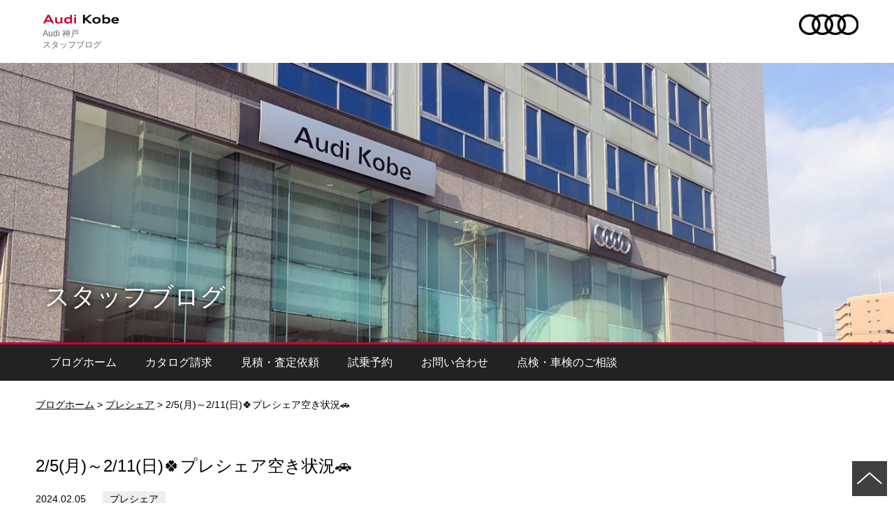

--- FILE ---
content_type: text/html; charset=UTF-8
request_url: https://blog.audi-kobe.jp/2024/02/05/2-5%E6%9C%88%EF%BD%9E2-11%E6%97%A5%F0%9F%8D%80%E3%83%97%E3%83%AC%E3%82%B7%E3%82%A7%E3%82%A2%E7%A9%BA%E3%81%8D%E7%8A%B6%E6%B3%81%F0%9F%9A%97%EF%BC%88%E7%94%BB%E5%83%8F%EF%BC%89/
body_size: 84597
content:
<!doctype html>
<html class="no-js jp" lang="jp">
<head prefix="og: http://ogp.me/ns# fb: http://ogp.me/ns/fb# article: http://ogp.me/ns/article#">
	<meta charset="utf-8">
	<title>2/5(月)～2/11(日)&#x1f340;プレシェア空き状況&#x1f697; スタッフブログ｜Audi 神戸</title>
	<meta http-equiv="x-ua-compatible" content="ie=edge">
	<meta property="og:url" content="https://blog.audi-kobe.jp/2024/02/05/2-5%E6%9C%88%EF%BD%9E2-11%E6%97%A5%F0%9F%8D%80%E3%83%97%E3%83%AC%E3%82%B7%E3%82%A7%E3%82%A2%E7%A9%BA%E3%81%8D%E7%8A%B6%E6%B3%81%F0%9F%9A%97%EF%BC%88%E7%94%BB%E5%83%8F%EF%BC%89/">
	<meta property="og:site_name" content="Audi 神戸">
	<meta property="og:locale" content="ja_JP">
	<!--<meta property="fb:admins" content="">
	<meta property="fb:app_id" content="">-->
	<meta name="viewport" content="width=device-width, initial-scale=1">
	<link rel="apple-touch-icon" href="https://www.days.ne.jp/audi_common_2017/common_2017/img/apple-touch-icon.png">
	<link rel="shortcut icon" href="https://www.days.ne.jp/audi_common_2017/common_2017/img/favicon.ico" type="image/vnd.microsoft.ico">
	<link rel="icon" href="https://www.days.ne.jp/audi_common_2017/common_2017/img/favicon.png" type="image/png">
	<link rel="stylesheet" href="/common_2017/css/import.css">
	<script src="https://sv304.xserver.jp/~days03/days03.xsrv.jp/lib/website-template_2017/js/modernizr-2.8.3.min.js"></script>
	<script src="//code.jquery.com/jquery-1.9.1.min.js"></script>
	<script src="//sv304.xserver.jp/~days03/days03.xsrv.jp/lib/support-util/support-util.js"></script>
	<script src="https://www.days.ne.jp/audi_common_2017/common_2017/js/init.js"></script>
	<meta name="format-detection" content="telephone=no">
<!-- Google tag (gtag.js) -->
<script async src="https://www.googletagmanager.com/gtag/js?id=G-D2297Z71WY"></script>
<script>
	window.dataLayer = window.dataLayer || [];
	function gtag(){dataLayer.push(arguments);}
	gtag('js', new Date());
	
	gtag('config', 'UA-124339708-3');
	gtag('config', 'G-D2297Z71WY');
</script>	<meta property="og:type" content="article">
	<meta property="og:title" content="2/5(月)～2/11(日)&#x1f340;プレシェア空き状況&#x1f697; ">
	<meta property="og:image" content="https://blog.audi-kobe.jp/adm_tools/wordpress/wp-content/uploads/2024/02/-69-e1706258539338.png">
	<meta property="og:description" content="&nbsp;みなさまこんにちは&#x1f40f;Audi神戸CAです&nbsp;今週のプレシェア空き状況をお知らせ致しま...">
	<meta name="description" content="&nbsp;みなさまこんにちは&#x1f40f;Audi神戸CAです&nbsp;今週のプレシェア空き状況をお知らせ致しま...">
	<meta name="keywords" content="Audi">
<title>2/5(月)～2/11(日)&#x1f340;プレシェア空き状況&#x1f697; | Audi 神戸 スタッフブログ</title>
<link rel='dns-prefetch' href='//s.w.org' />
<link rel='dns-prefetch' href='//m9m6e2w5.stackpathcdn.com' />
<link rel='dns-prefetch' href='//cdn.shareaholic.net' />
<link rel='dns-prefetch' href='//www.shareaholic.net' />
<link rel='dns-prefetch' href='//analytics.shareaholic.com' />
<link rel='dns-prefetch' href='//recs.shareaholic.com' />
<link rel='dns-prefetch' href='//partner.shareaholic.com' />
<link rel="alternate" type="application/rss+xml" title="Audi 神戸 スタッフブログ &raquo; 2/5(月)～2/11(日)&#x1f340;プレシェア空き状況&#x1f697; のコメントのフィード" href="https://blog.audi-kobe.jp/2024/02/05/2-5%e6%9c%88%ef%bd%9e2-11%e6%97%a5%f0%9f%8d%80%e3%83%97%e3%83%ac%e3%82%b7%e3%82%a7%e3%82%a2%e7%a9%ba%e3%81%8d%e7%8a%b6%e6%b3%81%f0%9f%9a%97%ef%bc%88%e7%94%bb%e5%83%8f%ef%bc%89/feed/" />
<!-- Shareaholic - https://www.shareaholic.com -->
<link rel='preload' href='//cdn.shareaholic.net/assets/pub/shareaholic.js' as='script'/>
<script data-no-minify='1' data-cfasync='false'>
_SHR_SETTINGS = {"endpoints":{"local_recs_url":"https:\/\/blog.audi-kobe.jp\/adm_tools\/wordpress\/wp-admin\/admin-ajax.php?action=shareaholic_permalink_related","ajax_url":"https:\/\/blog.audi-kobe.jp\/adm_tools\/wordpress\/wp-admin\/admin-ajax.php"},"site_id":"7dd1a588c378059323ac23daa0604013","url_components":{"year":"2024","monthnum":"02","day":"05","hour":"09","minute":"20","second":"09","post_id":"12248","postname":"2-5%e6%9c%88%ef%bd%9e2-11%e6%97%a5%f0%9f%8d%80%e3%83%97%e3%83%ac%e3%82%b7%e3%82%a7%e3%82%a2%e7%a9%ba%e3%81%8d%e7%8a%b6%e6%b3%81%f0%9f%9a%97%ef%bc%88%e7%94%bb%e5%83%8f%ef%bc%89","category":"%e3%83%97%e3%83%ac%e3%82%b7%e3%82%a7%e3%82%a2"}};
</script>
<script data-no-minify='1' data-cfasync='false' src='//cdn.shareaholic.net/assets/pub/shareaholic.js' data-shr-siteid='7dd1a588c378059323ac23daa0604013' async ></script>

<!-- Shareaholic Content Tags -->
<meta name='shareaholic:site_name' content='Audi 神戸 スタッフブログ' />
<meta name='shareaholic:language' content='ja' />
<meta name='shareaholic:url' content='https://blog.audi-kobe.jp/2024/02/05/2-5%e6%9c%88%ef%bd%9e2-11%e6%97%a5%f0%9f%8d%80%e3%83%97%e3%83%ac%e3%82%b7%e3%82%a7%e3%82%a2%e7%a9%ba%e3%81%8d%e7%8a%b6%e6%b3%81%f0%9f%9a%97%ef%bc%88%e7%94%bb%e5%83%8f%ef%bc%89/' />
<meta name='shareaholic:keywords' content='cat:プレシェア, type:post' />
<meta name='shareaholic:article_published_time' content='2024-02-05T09:20:09+09:00' />
<meta name='shareaholic:article_modified_time' content='2024-01-26T17:43:56+09:00' />
<meta name='shareaholic:shareable_page' content='true' />
<meta name='shareaholic:article_author_name' content='Audi 神戸' />
<meta name='shareaholic:site_id' content='7dd1a588c378059323ac23daa0604013' />
<meta name='shareaholic:wp_version' content='9.7.5' />
<meta name='shareaholic:image' content='https://blog.audi-kobe.jp/adm_tools/wordpress/wp-content/uploads/2024/02/-69-e1706258539338-640x455.png' />
<!-- Shareaholic Content Tags End -->
		<!-- This site uses the Google Analytics by ExactMetrics plugin v7.6.0 - Using Analytics tracking - https://www.exactmetrics.com/ -->
							<script src="//www.googletagmanager.com/gtag/js?id=UA-124339708-3"  data-cfasync="false" data-wpfc-render="false" type="text/javascript" async></script>
			<script data-cfasync="false" data-wpfc-render="false" type="text/javascript">
				var em_version = '7.6.0';
				var em_track_user = true;
				var em_no_track_reason = '';
				
								var disableStrs = [
															'ga-disable-UA-124339708-3',
									];

				/* Function to detect opted out users */
				function __gtagTrackerIsOptedOut() {
					for ( var index = 0; index < disableStrs.length; index++ ) {
						if ( document.cookie.indexOf( disableStrs[ index ] + '=true' ) > -1 ) {
							return true;
						}
					}

					return false;
				}

				/* Disable tracking if the opt-out cookie exists. */
				if ( __gtagTrackerIsOptedOut() ) {
					for ( var index = 0; index < disableStrs.length; index++ ) {
						window[ disableStrs[ index ] ] = true;
					}
				}

				/* Opt-out function */
				function __gtagTrackerOptout() {
					for ( var index = 0; index < disableStrs.length; index++ ) {
						document.cookie = disableStrs[ index ] + '=true; expires=Thu, 31 Dec 2099 23:59:59 UTC; path=/';
						window[ disableStrs[ index ] ] = true;
					}
				}

				if ( 'undefined' === typeof gaOptout ) {
					function gaOptout() {
						__gtagTrackerOptout();
					}
				}
								window.dataLayer = window.dataLayer || [];

				window.ExactMetricsDualTracker = {
					helpers: {},
					trackers: {},
				};
				if ( em_track_user ) {
					function __gtagDataLayer() {
						dataLayer.push( arguments );
					}

					function __gtagTracker( type, name, parameters ) {
						if (!parameters) {
							parameters = {};
						}

						if (parameters.send_to) {
							__gtagDataLayer.apply( null, arguments );
							return;
						}

						if ( type === 'event' ) {
							
															parameters.send_to = exactmetrics_frontend.ua;
								__gtagDataLayer( type, name, parameters );
													} else {
							__gtagDataLayer.apply( null, arguments );
						}
					}
					__gtagTracker( 'js', new Date() );
					__gtagTracker( 'set', {
						'developer_id.dNDMyYj' : true,
											} );
															__gtagTracker( 'config', 'UA-124339708-3', {"forceSSL":"true"} );
										window.gtag = __gtagTracker;											(function () {
							/* https://developers.google.com/analytics/devguides/collection/analyticsjs/ */
							/* ga and __gaTracker compatibility shim. */
							var noopfn = function () {
								return null;
							};
							var newtracker = function () {
								return new Tracker();
							};
							var Tracker = function () {
								return null;
							};
							var p = Tracker.prototype;
							p.get = noopfn;
							p.set = noopfn;
							p.send = function (){
								var args = Array.prototype.slice.call(arguments);
								args.unshift( 'send' );
								__gaTracker.apply(null, args);
							};
							var __gaTracker = function () {
								var len = arguments.length;
								if ( len === 0 ) {
									return;
								}
								var f = arguments[len - 1];
								if ( typeof f !== 'object' || f === null || typeof f.hitCallback !== 'function' ) {
									if ( 'send' === arguments[0] ) {
										var hitConverted, hitObject = false, action;
										if ( 'event' === arguments[1] ) {
											if ( 'undefined' !== typeof arguments[3] ) {
												hitObject = {
													'eventAction': arguments[3],
													'eventCategory': arguments[2],
													'eventLabel': arguments[4],
													'value': arguments[5] ? arguments[5] : 1,
												}
											}
										}
										if ( 'pageview' === arguments[1] ) {
											if ( 'undefined' !== typeof arguments[2] ) {
												hitObject = {
													'eventAction': 'page_view',
													'page_path' : arguments[2],
												}
											}
										}
										if ( typeof arguments[2] === 'object' ) {
											hitObject = arguments[2];
										}
										if ( typeof arguments[5] === 'object' ) {
											Object.assign( hitObject, arguments[5] );
										}
										if ( 'undefined' !== typeof arguments[1].hitType ) {
											hitObject = arguments[1];
											if ( 'pageview' === hitObject.hitType ) {
												hitObject.eventAction = 'page_view';
											}
										}
										if ( hitObject ) {
											action = 'timing' === arguments[1].hitType ? 'timing_complete' : hitObject.eventAction;
											hitConverted = mapArgs( hitObject );
											__gtagTracker( 'event', action, hitConverted );
										}
									}
									return;
								}

								function mapArgs( args ) {
									var arg, hit = {};
									var gaMap = {
										'eventCategory': 'event_category',
										'eventAction': 'event_action',
										'eventLabel': 'event_label',
										'eventValue': 'event_value',
										'nonInteraction': 'non_interaction',
										'timingCategory': 'event_category',
										'timingVar': 'name',
										'timingValue': 'value',
										'timingLabel': 'event_label',
										'page' : 'page_path',
										'location' : 'page_location',
										'title' : 'page_title',
									};
									for ( arg in args ) {
																				if ( ! ( ! args.hasOwnProperty(arg) || ! gaMap.hasOwnProperty(arg) ) ) {
											hit[gaMap[arg]] = args[arg];
										} else {
											hit[arg] = args[arg];
										}
									}
									return hit;
								}

								try {
									f.hitCallback();
								} catch ( ex ) {
								}
							};
							__gaTracker.create = newtracker;
							__gaTracker.getByName = newtracker;
							__gaTracker.getAll = function () {
								return [];
							};
							__gaTracker.remove = noopfn;
							__gaTracker.loaded = true;
							window['__gaTracker'] = __gaTracker;
						})();
									} else {
										console.log( "" );
					( function () {
							function __gtagTracker() {
								return null;
							}
							window['__gtagTracker'] = __gtagTracker;
							window['gtag'] = __gtagTracker;
					} )();
									}
			</script>
				<!-- / Google Analytics by ExactMetrics -->
				<script type="text/javascript">
			window._wpemojiSettings = {"baseUrl":"https:\/\/s.w.org\/images\/core\/emoji\/2.4\/72x72\/","ext":".png","svgUrl":"https:\/\/s.w.org\/images\/core\/emoji\/2.4\/svg\/","svgExt":".svg","source":{"concatemoji":"https:\/\/blog.audi-kobe.jp\/adm_tools\/wordpress\/wp-includes\/js\/wp-emoji-release.min.js?ver=4.9.3"}};
			!function(a,b,c){function d(a,b){var c=String.fromCharCode;l.clearRect(0,0,k.width,k.height),l.fillText(c.apply(this,a),0,0);var d=k.toDataURL();l.clearRect(0,0,k.width,k.height),l.fillText(c.apply(this,b),0,0);var e=k.toDataURL();return d===e}function e(a){var b;if(!l||!l.fillText)return!1;switch(l.textBaseline="top",l.font="600 32px Arial",a){case"flag":return!(b=d([55356,56826,55356,56819],[55356,56826,8203,55356,56819]))&&(b=d([55356,57332,56128,56423,56128,56418,56128,56421,56128,56430,56128,56423,56128,56447],[55356,57332,8203,56128,56423,8203,56128,56418,8203,56128,56421,8203,56128,56430,8203,56128,56423,8203,56128,56447]),!b);case"emoji":return b=d([55357,56692,8205,9792,65039],[55357,56692,8203,9792,65039]),!b}return!1}function f(a){var c=b.createElement("script");c.src=a,c.defer=c.type="text/javascript",b.getElementsByTagName("head")[0].appendChild(c)}var g,h,i,j,k=b.createElement("canvas"),l=k.getContext&&k.getContext("2d");for(j=Array("flag","emoji"),c.supports={everything:!0,everythingExceptFlag:!0},i=0;i<j.length;i++)c.supports[j[i]]=e(j[i]),c.supports.everything=c.supports.everything&&c.supports[j[i]],"flag"!==j[i]&&(c.supports.everythingExceptFlag=c.supports.everythingExceptFlag&&c.supports[j[i]]);c.supports.everythingExceptFlag=c.supports.everythingExceptFlag&&!c.supports.flag,c.DOMReady=!1,c.readyCallback=function(){c.DOMReady=!0},c.supports.everything||(h=function(){c.readyCallback()},b.addEventListener?(b.addEventListener("DOMContentLoaded",h,!1),a.addEventListener("load",h,!1)):(a.attachEvent("onload",h),b.attachEvent("onreadystatechange",function(){"complete"===b.readyState&&c.readyCallback()})),g=c.source||{},g.concatemoji?f(g.concatemoji):g.wpemoji&&g.twemoji&&(f(g.twemoji),f(g.wpemoji)))}(window,document,window._wpemojiSettings);
		</script>
		<style type="text/css">
img.wp-smiley,
img.emoji {
	display: inline !important;
	border: none !important;
	box-shadow: none !important;
	height: 1em !important;
	width: 1em !important;
	margin: 0 .07em !important;
	vertical-align: -0.1em !important;
	background: none !important;
	padding: 0 !important;
}
</style>
<link rel='stylesheet' id='wp-pagenavi-css'  href='https://blog.audi-kobe.jp/adm_tools/wordpress/wp-content/plugins/wp-pagenavi/pagenavi-css.css?ver=2.70' type='text/css' media='all' />
<link rel='stylesheet' id='yarpp-thumbnails-css'  href='https://blog.audi-kobe.jp/adm_tools/wordpress/wp-content/plugins/yet-another-related-posts-plugin/style/styles_thumbnails.css?ver=5.27.8' type='text/css' media='all' />
<style id='yarpp-thumbnails-inline-css' type='text/css'>
.yarpp-thumbnails-horizontal .yarpp-thumbnail {width: 130px;height: 170px;margin: 5px;margin-left: 0px;}.yarpp-thumbnail > img, .yarpp-thumbnail-default {width: 120px;height: 120px;margin: 5px;}.yarpp-thumbnails-horizontal .yarpp-thumbnail-title {margin: 7px;margin-top: 0px;width: 120px;}.yarpp-thumbnail-default > img {min-height: 120px;min-width: 120px;}
</style>
<script type='text/javascript' src='https://blog.audi-kobe.jp/adm_tools/wordpress/wp-content/plugins/google-analytics-dashboard-for-wp/assets/js/frontend-gtag.min.js?ver=7.6.0'></script>
<script data-cfasync="false" data-wpfc-render="false" type="text/javascript" id='exactmetrics-frontend-script-js-extra'>/* <![CDATA[ */
var exactmetrics_frontend = {"js_events_tracking":"true","download_extensions":"zip,mp3,mpeg,pdf,docx,pptx,xlsx,rar","inbound_paths":"[{\"path\":\"\\\/go\\\/\",\"label\":\"affiliate\"},{\"path\":\"\\\/recommend\\\/\",\"label\":\"affiliate\"}]","home_url":"https:\/\/blog.audi-kobe.jp","hash_tracking":"false","ua":"UA-124339708-3","v4_id":""};/* ]]> */
</script>
<link rel='https://api.w.org/' href='https://blog.audi-kobe.jp/wp-json/' />
<link rel="EditURI" type="application/rsd+xml" title="RSD" href="https://blog.audi-kobe.jp/adm_tools/wordpress/xmlrpc.php?rsd" />
<link rel="wlwmanifest" type="application/wlwmanifest+xml" href="https://blog.audi-kobe.jp/adm_tools/wordpress/wp-includes/wlwmanifest.xml" /> 
<link rel="canonical" href="https://blog.audi-kobe.jp/2024/02/05/2-5%e6%9c%88%ef%bd%9e2-11%e6%97%a5%f0%9f%8d%80%e3%83%97%e3%83%ac%e3%82%b7%e3%82%a7%e3%82%a2%e7%a9%ba%e3%81%8d%e7%8a%b6%e6%b3%81%f0%9f%9a%97%ef%bc%88%e7%94%bb%e5%83%8f%ef%bc%89/" />
<link rel='shortlink' href='https://blog.audi-kobe.jp/?p=12248' />
<link rel="alternate" type="application/json+oembed" href="https://blog.audi-kobe.jp/wp-json/oembed/1.0/embed?url=https%3A%2F%2Fblog.audi-kobe.jp%2F2024%2F02%2F05%2F2-5%25e6%259c%2588%25ef%25bd%259e2-11%25e6%2597%25a5%25f0%259f%258d%2580%25e3%2583%2597%25e3%2583%25ac%25e3%2582%25b7%25e3%2582%25a7%25e3%2582%25a2%25e7%25a9%25ba%25e3%2581%258d%25e7%258a%25b6%25e6%25b3%2581%25f0%259f%259a%2597%25ef%25bc%2588%25e7%2594%25bb%25e5%2583%258f%25ef%25bc%2589%2F" />
<link rel="alternate" type="text/xml+oembed" href="https://blog.audi-kobe.jp/wp-json/oembed/1.0/embed?url=https%3A%2F%2Fblog.audi-kobe.jp%2F2024%2F02%2F05%2F2-5%25e6%259c%2588%25ef%25bd%259e2-11%25e6%2597%25a5%25f0%259f%258d%2580%25e3%2583%2597%25e3%2583%25ac%25e3%2582%25b7%25e3%2582%25a7%25e3%2582%25a2%25e7%25a9%25ba%25e3%2581%258d%25e7%258a%25b6%25e6%25b3%2581%25f0%259f%259a%2597%25ef%25bc%2588%25e7%2594%25bb%25e5%2583%258f%25ef%25bc%2589%2F&#038;format=xml" />
</head>
<body data-category="">
	<div id="allwrapperblock">
		<header class="blog-headerblock">
<div class="contentswidth">
	<div class="sitename"><a href="/">Audi 神戸<br>スタッフブログ</a></div>
</div>
			<div class="headerimage">
				<img src="/common_2017/img/headerimage_1.jpg" alt="">
				<div class="blog-headerimage__title">スタッフブログ</div>
			</div>
			<nav class="blog-headermenublock">
				<h2 id="headermenublock__header">
					<div class="icon">
						<span class="top"></span>
						<span class="middle"></span>
						<span class="bottom"></span>
					</div>
					<span class="blog-headermenublock__headertext">MENU</span>
				</h2>
				<div class="contentswidth">
					<div class="blog-headermenuwrapper" id="headermenuwrapper">
						<ul class="blog-headermainmenu">
							<li class="home"><a href="https://blog.audi-kobe.jp/">ブログ ホーム</a></li>
              	<li class="subcontents-menu__listitem staff"><a href="https://blog.audi-kobe.jp/category/staff/" >スタッフ紹介</a>
</li>
	<li class="subcontents-menu__listitem maintenance"><a href="https://blog.audi-kobe.jp/category/maintenance/" >メンテナンス</a>
</li>
	<li class="subcontents-menu__listitem lineup"><a href="https://blog.audi-kobe.jp/category/lineup/" >ラインナップ</a>
</li>
	<li class="subcontents-menu__listitem testdrive"><a href="https://blog.audi-kobe.jp/category/testdrive/" >試乗車</a>
</li>
	<li class="subcontents-menu__listitem newmodel"><a href="https://blog.audi-kobe.jp/category/newmodel/" >ニューモデル情報</a>
</li>
	<li class="subcontents-menu__listitem showroom"><a href="https://blog.audi-kobe.jp/category/showroom/" >展示車</a>
</li>
	<li class="subcontents-menu__listitem service"><a href="https://blog.audi-kobe.jp/category/service/" >点検・車検</a>
</li>
	<li class="subcontents-menu__listitem event"><a href="https://blog.audi-kobe.jp/category/event/" >フェア・イベント</a>
</li>
	<li class="subcontents-menu__listitem info"><a href="https://blog.audi-kobe.jp/category/info/" >お知らせ</a>
</li>
	<li class="subcontents-menu__listitem %e3%83%97%e3%83%ac%e3%82%b7%e3%82%a7%e3%82%a2"><a href="https://blog.audi-kobe.jp/category/%e3%83%97%e3%83%ac%e3%82%b7%e3%82%a7%e3%82%a2/" >プレシェア</a>
</li>
	<li class="subcontents-menu__listitem %e3%82%b0%e3%83%83%e3%82%ba%e7%b4%b9%e4%bb%8b"><a href="https://blog.audi-kobe.jp/category/%e3%82%b0%e3%83%83%e3%82%ba%e7%b4%b9%e4%bb%8b/" >グッズ紹介</a>
</li>
	<li class="subcontents-menu__listitem %e7%a5%9e%e6%88%b8%e7%b4%b9%e4%bb%8b"><a href="https://blog.audi-kobe.jp/category/%e7%a5%9e%e6%88%b8%e7%b4%b9%e4%bb%8b/" >神戸紹介</a>
</li>
	<li class="subcontents-menu__listitem audi"><a href="https://blog.audi-kobe.jp/category/audi/" >Audi</a>
</li>
	<li class="subcontents-menu__listitem %e3%82%b7%e3%83%a7%e3%83%bc%e3%83%ab%e3%83%bc%e3%83%a0"><a href="https://blog.audi-kobe.jp/category/%e3%82%b7%e3%83%a7%e3%83%bc%e3%83%ab%e3%83%bc%e3%83%a0/" >ショールーム</a>
</li>
	<li class="subcontents-menu__listitem ev"><a href="https://blog.audi-kobe.jp/category/ev/" >EV</a>
</li>
            </ul>
					</div>
				</div>
			</nav>
		</header>
		<div id="scrollblock">
			<div id="scrollwrapperblock">				<div id="contentsblock">
					<nav class="posmenu">
						<div class="contentswidth"> <a href="https://blog.audi-kobe.jp/">ブログホーム</a> &gt; 
                        <a href="https://blog.audi-kobe.jp/category/%e3%83%97%e3%83%ac%e3%82%b7%e3%82%a7%e3%82%a2/">プレシェア</a>            &gt; <span>2/5(月)～2/11(日)&#x1f340;プレシェア空き状況&#x1f697;</span></div>
					</nav>
					<article>
          
						<header class="contentsheaderblock">
							<div class="contentswidth">
								<h1 class="contentsheaderblock__header">2/5(月)～2/11(日)&#x1f340;プレシェア空き状況&#x1f697;</h1>
                <time datetime="2024-02-05" class="contentsheaderblock__update blogpost-header__update">2024.02.05</time>
                                <span class=""><a href="https://blog.audi-kobe.jp/category/%e3%83%97%e3%83%ac%e3%82%b7%e3%82%a7%e3%82%a2/" class="blogarchive-article__category">プレシェア</a></span>							</div>
						</header>
						<div class="contentsbody">
							<div class="contentswidth">
								<div class="maincontents">
									<div class="blogpost-body">
									<div style='display:none;' class='shareaholic-canvas' data-app='share_buttons' data-title='2/5(月)～2/11(日)&amp;#x1f340;プレシェア空き状況&amp;#x1f697;' data-link='https://blog.audi-kobe.jp/2024/02/05/2-5%e6%9c%88%ef%bd%9e2-11%e6%97%a5%f0%9f%8d%80%e3%83%97%e3%83%ac%e3%82%b7%e3%82%a7%e3%82%a2%e7%a9%ba%e3%81%8d%e7%8a%b6%e6%b3%81%f0%9f%9a%97%ef%bc%88%e7%94%bb%e5%83%8f%ef%bc%89/' data-app-id-name='post_above_content'></div><p>&nbsp;</p><p>みなさまこんにちは&#x1f40f;Audi神戸CAです</p><p>&nbsp;</p><p>今週のプレシェア空き状況をお知らせ致します<img class="alignnone size-full wp-image-6633" src="https://blog.audi-kobe.jp/adm_tools/wordpress/wp-content/uploads/2022/05/ｸﾙﾏ.gif" alt="" width="20" height="20" /></p><p>みなさまプレシェアを利用してAudiのお車で特別な思い出を作りませんか?<img class="alignnone size-full wp-image-7289" src="https://blog.audi-kobe.jp/adm_tools/wordpress/wp-content/uploads/2022/06/15736747.gif" alt="" width="20" height="20" /></p><p>&nbsp;</p><p><img class="alignnone  wp-image-12295" src="https://blog.audi-kobe.jp/adm_tools/wordpress/wp-content/uploads/2024/02/-69-e1706258539338.png" alt="" width="747" height="531" srcset="https://blog.audi-kobe.jp/adm_tools/wordpress/wp-content/uploads/2024/02/-69-e1706258539338.png 979w, https://blog.audi-kobe.jp/adm_tools/wordpress/wp-content/uploads/2024/02/-69-e1706258539338-300x213.png 300w, https://blog.audi-kobe.jp/adm_tools/wordpress/wp-content/uploads/2024/02/-69-e1706258539338-768x546.png 768w, https://blog.audi-kobe.jp/adm_tools/wordpress/wp-content/uploads/2024/02/-69-e1706258539338-640x455.png 640w" sizes="(max-width: 747px) 100vw, 747px" /></p><p>&nbsp;</p><p>2/5(月)～2/11(日)の空き状況です<img class="alignnone size-full wp-image-6635" src="https://blog.audi-kobe.jp/adm_tools/wordpress/wp-content/uploads/2022/05/ﾁｭｰﾘｯﾌﾟ.gif" alt="" width="20" height="20" /></p><p>ハイエンドモデル・スポーツカー・EV車など</p><p>様々な車種をご利用いただけます<img class="alignnone size-full wp-image-6922" src="https://blog.audi-kobe.jp/adm_tools/wordpress/wp-content/uploads/2022/05/14203017.gif" alt="" width="20" height="20" /></p><p>&nbsp;</p><p>今週は空きが多くございます！</p><p>コンパクトSUVのQ2は女性の方に人気です&#x1f60d;</p><p>&nbsp;</p><p><img class="alignnone  wp-image-12109" src="https://blog.audi-kobe.jp/adm_tools/wordpress/wp-content/uploads/2024/01/CA96BD37-88E9-4600-B768-8DEF6B9BBDB0.jpg" alt="" width="360" height="288" srcset="https://blog.audi-kobe.jp/adm_tools/wordpress/wp-content/uploads/2024/01/CA96BD37-88E9-4600-B768-8DEF6B9BBDB0.jpg 640w, https://blog.audi-kobe.jp/adm_tools/wordpress/wp-content/uploads/2024/01/CA96BD37-88E9-4600-B768-8DEF6B9BBDB0-300x240.jpg 300w" sizes="(max-width: 360px) 100vw, 360px" /></p><p>&nbsp;</p><p>Audi神戸は車種のラインナップが豊富で</p><p>小回りのききやすいお車や、家族でのお出掛けにもぴったりなお車、</p><p>特別な日やデートに乗ってみたいお車などたくさんございます<img class="alignnone size-full wp-image-9483" src="https://blog.audi-kobe.jp/adm_tools/wordpress/wp-content/uploads/2023/03/☆.gif" alt="" width="20" height="20" /></p><p>&nbsp;</p><p>&nbsp;</p><p>また、車検点検パックもご案内しておりますので是非お問合せくださいませ&#x1f604;</p><p><a style="font-size: 20px;" href="https://blog.audi-kobe.jp/2022/10/20/new%e2%9c%a8%e7%89%b9%e5%88%a5%e4%be%a1%e6%a0%bc%e2%80%bc-%e8%bb%8a%e6%a4%9c%e7%82%b9%e6%a4%9c%e3%83%91%e3%83%83%e3%82%af%e2%80%bc%ef%bc%88%e6%9c%a8%e6%9b%9c%e6%8a%95%e7%a8%bf%ef%bc%89/" target="_blank" rel="noopener">New&#x2728;特別価格&#x203c; 車検ﾊﾟｯｸ&#x1f697;</a></p><p>&nbsp;</p><p>人気モデルはご予約が埋まりやすいため、</p><p>お早目のご連絡をおすすめしております<img class="alignnone size-full wp-image-7197" src="https://blog.audi-kobe.jp/adm_tools/wordpress/wp-content/uploads/2022/06/16980470-1.gif" alt="" width="20" height="20" /></p><p>&nbsp;</p><p>ホームページからのご予約は<span style="font-size: 20px;"><a href="https://preshare.org/">こちらから</a></span></p><p>TEL<img class="alignnone size-full wp-image-6950" src="https://blog.audi-kobe.jp/adm_tools/wordpress/wp-content/uploads/2022/05/3139227.gif" alt="" width="20" height="20" />・・・<span style="font-size: 20px;">078-230-2888</span></p><p>&nbsp;</p><div style='display:none;' class='shareaholic-canvas' data-app='share_buttons' data-title='2/5(月)～2/11(日)&amp;#x1f340;プレシェア空き状況&amp;#x1f697;' data-link='https://blog.audi-kobe.jp/2024/02/05/2-5%e6%9c%88%ef%bd%9e2-11%e6%97%a5%f0%9f%8d%80%e3%83%97%e3%83%ac%e3%82%b7%e3%82%a7%e3%82%a2%e7%a9%ba%e3%81%8d%e7%8a%b6%e6%b3%81%f0%9f%9a%97%ef%bc%88%e7%94%bb%e5%83%8f%ef%bc%89/' data-app-id-name='post_below_content'></div><div class='yarpp yarpp-related yarpp-related-website yarpp-template-thumbnails'>
<!-- YARPP Thumbnails -->
<h3>関連記事</h3>
<div class="yarpp-thumbnails-horizontal">
<a class='yarpp-thumbnail' rel='norewrite' href='https://blog.audi-kobe.jp/2020/07/19/%e5%a4%8f%e4%bc%91%e3%81%bf%e3%81%af%e3%83%97%e3%83%ac%e3%82%b7%e3%82%a7%e3%82%a2%e3%81%a7/' title='夏休みはプレシェアで'>
<img width="120" height="120" src="https://blog.audi-kobe.jp/adm_tools/wordpress/wp-content/uploads/2020/07/IMG_1147-120x120.jpg" class="attachment-yarpp-thumbnail size-yarpp-thumbnail wp-post-image" alt="" data-pin-nopin="true" srcset="https://blog.audi-kobe.jp/adm_tools/wordpress/wp-content/uploads/2020/07/IMG_1147-120x120.jpg 120w, https://blog.audi-kobe.jp/adm_tools/wordpress/wp-content/uploads/2020/07/IMG_1147-150x150.jpg 150w, https://blog.audi-kobe.jp/adm_tools/wordpress/wp-content/uploads/2020/07/IMG_1147-480x480.jpg 480w" sizes="(max-width: 120px) 100vw, 120px" /><span class="yarpp-thumbnail-title">夏休みはプレシェアで</span></a>
<a class='yarpp-thumbnail' rel='norewrite' href='https://blog.audi-kobe.jp/2020/11/22/%e3%83%97%e3%83%ac%e3%82%b7%e3%82%a7%e3%82%a2%f0%9f%9a%98%e6%96%b0%e3%83%97%e3%83%a9%e3%83%b3/' title='プレシェア&#x1f698;新プラン'>
<img width="120" height="120" src="https://blog.audi-kobe.jp/adm_tools/wordpress/wp-content/uploads/2020/05/IMG_2994-120x120.jpg" class="attachment-yarpp-thumbnail size-yarpp-thumbnail wp-post-image" alt="" data-pin-nopin="true" srcset="https://blog.audi-kobe.jp/adm_tools/wordpress/wp-content/uploads/2020/05/IMG_2994-120x120.jpg 120w, https://blog.audi-kobe.jp/adm_tools/wordpress/wp-content/uploads/2020/05/IMG_2994-150x150.jpg 150w, https://blog.audi-kobe.jp/adm_tools/wordpress/wp-content/uploads/2020/05/IMG_2994-480x480.jpg 480w" sizes="(max-width: 120px) 100vw, 120px" /><span class="yarpp-thumbnail-title">プレシェア&#x1f698;新プラン</span></a>
<a class='yarpp-thumbnail' rel='norewrite' href='https://blog.audi-kobe.jp/2021/07/15/%e3%81%8a%e7%9b%86%e4%bc%91%e3%81%bf%e3%81%ae%e4%ba%88%e5%ae%9a%e3%81%af%ef%bc%9f%ef%bc%9f/' title='お盆休みの予定は？？'>
<img width="120" height="120" src="https://blog.audi-kobe.jp/adm_tools/wordpress/wp-content/uploads/2021/06/IMG_6761-120x120.jpg" class="attachment-yarpp-thumbnail size-yarpp-thumbnail wp-post-image" alt="" data-pin-nopin="true" srcset="https://blog.audi-kobe.jp/adm_tools/wordpress/wp-content/uploads/2021/06/IMG_6761-120x120.jpg 120w, https://blog.audi-kobe.jp/adm_tools/wordpress/wp-content/uploads/2021/06/IMG_6761-150x150.jpg 150w, https://blog.audi-kobe.jp/adm_tools/wordpress/wp-content/uploads/2021/06/IMG_6761-480x480.jpg 480w" sizes="(max-width: 120px) 100vw, 120px" /><span class="yarpp-thumbnail-title">お盆休みの予定は？？</span></a>
<a class='yarpp-thumbnail' rel='norewrite' href='https://blog.audi-kobe.jp/2021/11/05/audi-q5%e3%81%a7%e3%82%ad%e3%83%a3%e3%83%b3%e3%83%94%e3%83%b3%e3%82%b0/' title='Audi Q5でキャンピング'>
<img width="120" height="120" src="https://blog.audi-kobe.jp/adm_tools/wordpress/wp-content/uploads/2021/10/IMG_5745-1-120x120.jpg" class="attachment-yarpp-thumbnail size-yarpp-thumbnail wp-post-image" alt="" data-pin-nopin="true" srcset="https://blog.audi-kobe.jp/adm_tools/wordpress/wp-content/uploads/2021/10/IMG_5745-1-120x120.jpg 120w, https://blog.audi-kobe.jp/adm_tools/wordpress/wp-content/uploads/2021/10/IMG_5745-1-150x150.jpg 150w, https://blog.audi-kobe.jp/adm_tools/wordpress/wp-content/uploads/2021/10/IMG_5745-1-480x480.jpg 480w" sizes="(max-width: 120px) 100vw, 120px" /><span class="yarpp-thumbnail-title">Audi Q5でキャンピング</span></a>
</div>
</div>
 
									</div>
									<div class="blog-prevnext">
										<div class="blog-prevnext__prev">
                      <img src="https://www.days.ne.jp/audi_common_2017/common_2017/img/arrow_2-rd.png" alt="" class="arrow-reverse" /> <a href="https://blog.audi-kobe.jp/2024/02/04/audi%e3%81%ae%e7%85%a7%e6%98%8e%e6%8a%80%e8%a1%93%e3%81%ab%e3%81%a4%e3%81%84%e3%81%a6%f0%9f%92%8e/" rel="prev">Audiの照明技術について&#x1f48e;</a>											
										</div>
										<div class="blog-prevnext__next">
                      <a href="https://blog.audi-kobe.jp/2024/02/06/2%e6%9c%88%e3%82%b9%e3%83%9a%e3%82%b7%e3%83%a3%e3%83%ab%e3%83%89%e3%83%aa%e3%83%b3%e3%82%af%f0%9f%a6%84%e2%91%a1%ef%bc%88%e5%86%99%e7%9c%9f%ef%bc%89/" rel="next">2月スペシャルドリンク&#x1f984;②</a> <img src="https://www.days.ne.jp/audi_common_2017/common_2017/img/arrow_2-rd.png" alt="" />										</div>
									</div>
								</div>
							<div class="subcontents">
								
							  <div class="subcontents-box">
	<a href="http://www.audi-kobe.jp/" target="_blank"><img src="/common_2017/img/side-dealer-banner.png" alt="Audi 神戸 ディーラーサイト" width="100%"></a>
</div>
<section class="subcontents-box">
	<h2 class="subcontents-box__header">Audi 神戸</h2>
	<p>〒651-0076 <br>
		兵庫県神戸市中央区吾妻通3-1-8<br>
		TEL:<span class="telto">078-230-2888</span></p>
</section>								
                                        <section class="subcontents-menu"><h2 class="subcontents-menu__header">記事検索</h2>

<form role="search" method="get" class="search-form" action="https://blog.audi-kobe.jp/">
	<input type="search" id="search-form-6970eb9917654" class="search-field" placeholder="検索 &hellip;" value="" name="s" />
	<button type="submit" class="search-submit">検索</button>
</form>
</section>                
								<section class="subcontents-menu">
									<h2 class="subcontents-menu__header">最新記事</h2>
                                    
                                  	<ul class="subcontents-menu__list">
                    										<li class="subcontents-menu__listitem"><a href="https://blog.audi-kobe.jp/2026/01/19/%e4%bb%8a%e9%80%b1%e3%81%ae%e3%83%97%e3%83%ac%e3%82%b7%e3%82%a7%e3%82%a2%f0%9f%9a%97/">今週のプレシェア&#x1f697; </a></li>
                    										<li class="subcontents-menu__listitem"><a href="https://blog.audi-kobe.jp/2026/01/18/%ef%bc%91%e6%9c%88%e3%82%b9%e3%83%9a%e3%82%b7%e3%83%a3%e3%83%ab%e3%82%b9%e3%82%a4%e3%83%bc%e3%83%84%e2%91%a1%f0%9f%90%8e/">１月スペシャルスイーツ②&#x1f40e; </a></li>
                    										<li class="subcontents-menu__listitem"><a href="https://blog.audi-kobe.jp/2026/01/17/%e7%b4%85%e8%91%89%e3%83%94%e3%82%af%e3%83%8b%e3%83%83%e3%82%af%f0%9f%8d%82%f0%9f%90%a9/">紅葉ピクニック&#x1f342;&#x1f429; </a></li>
                    										<li class="subcontents-menu__listitem"><a href="https://blog.audi-kobe.jp/2026/01/16/1%e6%9c%88%e9%99%90%e5%ae%9a%ef%bc%81%e5%b9%b2%e6%94%af%e3%83%a9%e3%83%86%e3%82%a2%e3%83%bc%e3%83%88%e2%98%95%f0%9f%90%8e/">1月限定！干支ラテアート&#x2615;&#x1f40e; </a></li>
                    										<li class="subcontents-menu__listitem"><a href="https://blog.audi-kobe.jp/2026/01/15/%ef%bc%91%e6%9c%88%e3%82%b9%e3%83%9a%e3%82%b7%e3%83%a3%e3%83%ab%e3%82%b9%e3%82%a4%e3%83%bc%e3%83%84%e2%91%a0%f0%9f%92%97/">１月スペシャルスイーツ①&#x1f497; </a></li>
                    										<li class="subcontents-menu__listitem"><a href="https://blog.audi-kobe.jp/2026/01/12/%e6%95%b0%e9%87%8f%e9%99%90%e5%ae%9a%e2%9d%a3%e5%b9%b2%e6%94%af%e3%83%9e%e3%82%a4%e3%82%b9%e3%82%bf%e3%83%bc%e3%83%99%e3%82%a2%f0%9f%90%8e%f0%9f%92%9b/">数量限定&#x2763;干支マイスターベア&#x1f40e;&#x1f49b; </a></li>
                    										<li class="subcontents-menu__listitem"><a href="https://blog.audi-kobe.jp/2026/01/11/new-year-fair%f0%9f%8e%8d12%e6%97%a5%e3%81%be%e3%81%a7/">New Year Fair&#x1f38d;明日12日まで </a></li>
                    										<li class="subcontents-menu__listitem"><a href="https://blog.audi-kobe.jp/2026/01/10/%e4%bb%8a%e5%b9%b4%e5%88%9d%e3%82%b9%e3%83%9a%e3%82%b7%e3%83%a3%e3%83%ab%e3%83%89%e3%83%aa%e3%83%b3%e3%82%af%e2%91%a1/">今年初スペシャルドリンク②&#x2615; </a></li>
                    										<li class="subcontents-menu__listitem"><a href="https://blog.audi-kobe.jp/2026/01/09/%e4%bb%8a%e5%b9%b4%e5%88%9d%e3%82%b9%e3%83%9a%e3%82%b7%e3%83%a3%e3%83%ab%e3%83%89%e3%83%aa%e3%83%b3%e3%82%af%e2%91%a0/">今年初スペシャルドリンク①&#x1f36f; </a></li>
                    										<li class="subcontents-menu__listitem"><a href="https://blog.audi-kobe.jp/2026/01/08/%e6%80%a5%e9%80%9f%e5%85%85%e9%9b%bb%e5%99%a8%e7%82%b9%e6%a4%9c%e3%81%ae%e3%81%8a%e7%9f%a5%e3%82%89%e3%81%9b%f0%9f%93%a2/">急速充電器点検のお知らせ&#x1f4e2; </a></li>
                    									</ul>
                  								</section>
								<section class="subcontents-menu">
									<h2 class="subcontents-menu__header">カテゴリー別の記事一覧</h2>
									<ul class="subcontents-menu__list">
                                    <li class="subcontents-menu__listitem"><a href="https://blog.audi-kobe.jp/category/staff/" class="">スタッフ紹介</a></li><li class="subcontents-menu__listitem"><a href="https://blog.audi-kobe.jp/category/maintenance/" class="">メンテナンス</a></li><li class="subcontents-menu__listitem"><a href="https://blog.audi-kobe.jp/category/lineup/" class="">ラインナップ</a></li><li class="subcontents-menu__listitem"><a href="https://blog.audi-kobe.jp/category/testdrive/" class="">試乗車</a></li><li class="subcontents-menu__listitem"><a href="https://blog.audi-kobe.jp/category/newmodel/" class="">ニューモデル情報</a></li><li class="subcontents-menu__listitem"><a href="https://blog.audi-kobe.jp/category/showroom/" class="">展示車</a></li><li class="subcontents-menu__listitem"><a href="https://blog.audi-kobe.jp/category/service/" class="">点検・車検</a></li><li class="subcontents-menu__listitem"><a href="https://blog.audi-kobe.jp/category/event/" class="">フェア・イベント</a></li><li class="subcontents-menu__listitem"><a href="https://blog.audi-kobe.jp/category/info/" class="">お知らせ</a></li><li class="subcontents-menu__listitem"><a href="https://blog.audi-kobe.jp/category/%e3%83%97%e3%83%ac%e3%82%b7%e3%82%a7%e3%82%a2/" class="">プレシェア</a></li><li class="subcontents-menu__listitem"><a href="https://blog.audi-kobe.jp/category/%e3%82%b0%e3%83%83%e3%82%ba%e7%b4%b9%e4%bb%8b/" class="">グッズ紹介</a></li><li class="subcontents-menu__listitem"><a href="https://blog.audi-kobe.jp/category/%e7%a5%9e%e6%88%b8%e7%b4%b9%e4%bb%8b/" class="">神戸紹介</a></li><li class="subcontents-menu__listitem"><a href="https://blog.audi-kobe.jp/category/audi/" class="">Audi</a></li><li class="subcontents-menu__listitem"><a href="https://blog.audi-kobe.jp/category/%e3%82%b7%e3%83%a7%e3%83%bc%e3%83%ab%e3%83%bc%e3%83%a0/" class="">ショールーム</a></li><li class="subcontents-menu__listitem"><a href="https://blog.audi-kobe.jp/category/ev/" class="">EV</a></li>									</ul>
								</section>
                                        <section class="subcontents-menu"><h2 class="subcontents-menu__header">月別記事一覧</h2>		<label class="screen-reader-text" for="archives-dropdown-3">月別記事一覧</label>
		<select id="archives-dropdown-3" name="archive-dropdown" onchange='document.location.href=this.options[this.selectedIndex].value;'>
			
			<option value="">月を選択</option>
				<option value='https://blog.audi-kobe.jp/2026/01/'> 2026年1月 </option>
	<option value='https://blog.audi-kobe.jp/2025/12/'> 2025年12月 </option>
	<option value='https://blog.audi-kobe.jp/2025/11/'> 2025年11月 </option>
	<option value='https://blog.audi-kobe.jp/2025/10/'> 2025年10月 </option>
	<option value='https://blog.audi-kobe.jp/2025/09/'> 2025年9月 </option>
	<option value='https://blog.audi-kobe.jp/2025/08/'> 2025年8月 </option>
	<option value='https://blog.audi-kobe.jp/2025/07/'> 2025年7月 </option>
	<option value='https://blog.audi-kobe.jp/2025/06/'> 2025年6月 </option>
	<option value='https://blog.audi-kobe.jp/2025/05/'> 2025年5月 </option>
	<option value='https://blog.audi-kobe.jp/2025/04/'> 2025年4月 </option>
	<option value='https://blog.audi-kobe.jp/2025/03/'> 2025年3月 </option>
	<option value='https://blog.audi-kobe.jp/2025/02/'> 2025年2月 </option>
	<option value='https://blog.audi-kobe.jp/2025/01/'> 2025年1月 </option>
	<option value='https://blog.audi-kobe.jp/2024/12/'> 2024年12月 </option>
	<option value='https://blog.audi-kobe.jp/2024/11/'> 2024年11月 </option>
	<option value='https://blog.audi-kobe.jp/2024/10/'> 2024年10月 </option>
	<option value='https://blog.audi-kobe.jp/2024/09/'> 2024年9月 </option>
	<option value='https://blog.audi-kobe.jp/2024/08/'> 2024年8月 </option>
	<option value='https://blog.audi-kobe.jp/2024/07/'> 2024年7月 </option>
	<option value='https://blog.audi-kobe.jp/2024/06/'> 2024年6月 </option>
	<option value='https://blog.audi-kobe.jp/2024/05/'> 2024年5月 </option>
	<option value='https://blog.audi-kobe.jp/2024/04/'> 2024年4月 </option>
	<option value='https://blog.audi-kobe.jp/2024/03/'> 2024年3月 </option>
	<option value='https://blog.audi-kobe.jp/2024/02/'> 2024年2月 </option>
	<option value='https://blog.audi-kobe.jp/2024/01/'> 2024年1月 </option>
	<option value='https://blog.audi-kobe.jp/2023/12/'> 2023年12月 </option>
	<option value='https://blog.audi-kobe.jp/2023/11/'> 2023年11月 </option>
	<option value='https://blog.audi-kobe.jp/2023/10/'> 2023年10月 </option>
	<option value='https://blog.audi-kobe.jp/2023/09/'> 2023年9月 </option>
	<option value='https://blog.audi-kobe.jp/2023/08/'> 2023年8月 </option>
	<option value='https://blog.audi-kobe.jp/2023/07/'> 2023年7月 </option>
	<option value='https://blog.audi-kobe.jp/2023/06/'> 2023年6月 </option>
	<option value='https://blog.audi-kobe.jp/2023/05/'> 2023年5月 </option>
	<option value='https://blog.audi-kobe.jp/2023/04/'> 2023年4月 </option>
	<option value='https://blog.audi-kobe.jp/2023/03/'> 2023年3月 </option>
	<option value='https://blog.audi-kobe.jp/2023/02/'> 2023年2月 </option>
	<option value='https://blog.audi-kobe.jp/2023/01/'> 2023年1月 </option>
	<option value='https://blog.audi-kobe.jp/2022/12/'> 2022年12月 </option>
	<option value='https://blog.audi-kobe.jp/2022/11/'> 2022年11月 </option>
	<option value='https://blog.audi-kobe.jp/2022/10/'> 2022年10月 </option>
	<option value='https://blog.audi-kobe.jp/2022/09/'> 2022年9月 </option>
	<option value='https://blog.audi-kobe.jp/2022/08/'> 2022年8月 </option>
	<option value='https://blog.audi-kobe.jp/2022/07/'> 2022年7月 </option>
	<option value='https://blog.audi-kobe.jp/2022/06/'> 2022年6月 </option>
	<option value='https://blog.audi-kobe.jp/2022/05/'> 2022年5月 </option>
	<option value='https://blog.audi-kobe.jp/2022/04/'> 2022年4月 </option>
	<option value='https://blog.audi-kobe.jp/2022/03/'> 2022年3月 </option>
	<option value='https://blog.audi-kobe.jp/2022/02/'> 2022年2月 </option>
	<option value='https://blog.audi-kobe.jp/2022/01/'> 2022年1月 </option>
	<option value='https://blog.audi-kobe.jp/2021/12/'> 2021年12月 </option>
	<option value='https://blog.audi-kobe.jp/2021/11/'> 2021年11月 </option>
	<option value='https://blog.audi-kobe.jp/2021/10/'> 2021年10月 </option>
	<option value='https://blog.audi-kobe.jp/2021/09/'> 2021年9月 </option>
	<option value='https://blog.audi-kobe.jp/2021/08/'> 2021年8月 </option>
	<option value='https://blog.audi-kobe.jp/2021/07/'> 2021年7月 </option>
	<option value='https://blog.audi-kobe.jp/2021/06/'> 2021年6月 </option>
	<option value='https://blog.audi-kobe.jp/2021/05/'> 2021年5月 </option>
	<option value='https://blog.audi-kobe.jp/2021/04/'> 2021年4月 </option>
	<option value='https://blog.audi-kobe.jp/2021/03/'> 2021年3月 </option>
	<option value='https://blog.audi-kobe.jp/2021/02/'> 2021年2月 </option>
	<option value='https://blog.audi-kobe.jp/2021/01/'> 2021年1月 </option>
	<option value='https://blog.audi-kobe.jp/2020/12/'> 2020年12月 </option>
	<option value='https://blog.audi-kobe.jp/2020/11/'> 2020年11月 </option>
	<option value='https://blog.audi-kobe.jp/2020/10/'> 2020年10月 </option>
	<option value='https://blog.audi-kobe.jp/2020/09/'> 2020年9月 </option>
	<option value='https://blog.audi-kobe.jp/2020/08/'> 2020年8月 </option>
	<option value='https://blog.audi-kobe.jp/2020/07/'> 2020年7月 </option>
	<option value='https://blog.audi-kobe.jp/2020/06/'> 2020年6月 </option>
	<option value='https://blog.audi-kobe.jp/2020/05/'> 2020年5月 </option>
	<option value='https://blog.audi-kobe.jp/2020/04/'> 2020年4月 </option>
	<option value='https://blog.audi-kobe.jp/2020/03/'> 2020年3月 </option>
	<option value='https://blog.audi-kobe.jp/2020/02/'> 2020年2月 </option>
	<option value='https://blog.audi-kobe.jp/2020/01/'> 2020年1月 </option>
	<option value='https://blog.audi-kobe.jp/2019/12/'> 2019年12月 </option>
	<option value='https://blog.audi-kobe.jp/2019/11/'> 2019年11月 </option>
	<option value='https://blog.audi-kobe.jp/2019/10/'> 2019年10月 </option>
	<option value='https://blog.audi-kobe.jp/2019/09/'> 2019年9月 </option>
	<option value='https://blog.audi-kobe.jp/2019/08/'> 2019年8月 </option>
	<option value='https://blog.audi-kobe.jp/2019/07/'> 2019年7月 </option>
	<option value='https://blog.audi-kobe.jp/2019/06/'> 2019年6月 </option>
	<option value='https://blog.audi-kobe.jp/2019/05/'> 2019年5月 </option>
	<option value='https://blog.audi-kobe.jp/2019/04/'> 2019年4月 </option>
	<option value='https://blog.audi-kobe.jp/2018/09/'> 2018年9月 </option>
	<option value='https://blog.audi-kobe.jp/2018/08/'> 2018年8月 </option>
	<option value='https://blog.audi-kobe.jp/2018/07/'> 2018年7月 </option>

		</select>
		</section>                								
								<ul class="spfootermenu">
	<li class="spfootermenu__list spfootermenu__list--contact"><a href="https://www.sanyo-auto.co.jp/contact/?showroom=audi-kobe" target="_blank"><img src="https://www.sanyo-auto.co.jp/common_2015/img/contact-icon.png" alt="お問い合わせ"></a></li>
	<li class="spfootermenu__list spfootermenu__list--tel"><a href="tel:0782302888"><img src="https://www.sanyo-auto.co.jp/common_2015/img/tel-icon.png" alt="電話"></a></li>
</ul>								
							</div>							</div>
						</div>
					</article>
				</div>
				<footer class="footerblock">
					<div class="footermenublock">
						<div class="contentswidth">
                            <ul class="footermenu"><a href="https://blog.audi-kobe.jp/category/staff/"></a><ul><li><a href="https://blog.audi-kobe.jp/2026/01/17/%e7%b4%85%e8%91%89%e3%83%94%e3%82%af%e3%83%8b%e3%83%83%e3%82%af%f0%9f%8d%82%f0%9f%90%a9/">紅葉ピクニック&#x1f342;&#x1f429;</a></li><li><a href="https://blog.audi-kobe.jp/2026/01/04/%e6%af%8e%e5%b9%b4%e6%81%92%e4%be%8b%ef%bc%81%e6%96%b0%e6%98%a5%e3%83%95%e3%82%a7%e3%82%a2%ef%bc%88%e5%86%85%e5%ae%b9%e3%81%a8%e5%86%99%e7%9c%9f%ef%bc%89/">毎年恒例！新春フェア&#x1f388;&#x1f388;&#x1f388;</a></li><li><a href="https://blog.audi-kobe.jp/2026/01/03/2026%ef%bc%81%e9%96%8b%e5%b9%95%e2%9c%a8%e2%9c%a8/">2026！開幕&#x2728;&#x2728;</a></li><li><a href="https://blog.audi-kobe.jp/2025/11/23/%e3%83%97%e3%83%ac%e3%82%b7%e3%82%a7%e3%82%a2a5sb%e3%81%a7%e3%81%8a%e3%81%a7%e3%81%8b%e3%81%91%f0%9f%9a%97/">プレシェアA5SBでおでかけ&#x1f697;</a></li><li><a href="https://blog.audi-kobe.jp/2025/11/21/%e4%ba%ac%e9%83%bd%e3%82%b0%e3%83%ab%e3%83%a1%f0%9f%a5%90/">京都グルメ&#x1f950;</a></li><li><a href="https://blog.audi-kobe.jp/2025/11/20/%e3%83%91%e3%83%af%e3%83%bc%e3%82%b9%e3%83%9d%e3%83%83%e3%83%88%e2%9b%a9/">パワースポット&#x26e9;</a></li><li><a href="https://blog.audi-kobe.jp/2025/11/08/%e9%a6%99%e5%b7%9d%e3%81%a7%e3%81%86%e3%81%a9%e3%82%93%e5%b7%a1%e3%82%8a%f0%9f%a5%a2/">香川でうどん巡り&#x1f962;</a></li><li><a href="https://blog.audi-kobe.jp/2025/11/01/11%e6%9c%88%e3%82%b9%e3%82%bf%e3%83%bc%e3%83%88%f0%9f%8d%80/">&#x1f340;11月スタート&#x1f340;</a></li><li><a href="https://blog.audi-kobe.jp/2025/10/26/%e4%b8%a6%e3%82%93%e3%81%a7%e3%82%82%e9%a3%9f%e3%81%b9%e3%81%9f%e3%81%84%f0%9f%92%9a/">並んでも食べたい…&#x1f49a;</a></li><li><a href="https://blog.audi-kobe.jp/2025/10/12/%e5%b9%b8%e3%81%9b%e3%82%92%e9%81%8b%e3%81%b6%e3%82%bf%e3%82%af%e3%82%b7%e3%83%bc%f0%9f%8d%80%f0%9f%91%bc/">幸せを運ぶタクシー&#x1f340;&#x1f47c;</a></li></ul></ul><ul class="footermenu"><a href="https://blog.audi-kobe.jp/category/maintenance/"></a><ul><li><a href="https://blog.audi-kobe.jp/2025/12/07/%e4%bb%8a%e5%b9%b4%e3%81%ae%e8%bb%8a%e6%a4%9c%e6%9c%80%e7%b5%82%e5%8f%97%e4%bb%98%e6%97%a5%f0%9f%93%95%f0%9f%94%a7-2/">今年の車検最終受付日&#x1f4d5;&#x1f527;</a></li><li><a href="https://blog.audi-kobe.jp/2025/11/17/%e3%82%b9%e3%82%bf%e3%83%83%e3%83%89%e3%83%ac%e3%82%b9%e3%82%bf%e3%82%a4%e3%83%a4%e3%81%b8%e5%b1%a5%e3%81%8d%e6%9b%bf%e3%81%88%e3%81%af%e3%81%8a%e6%97%a9%e3%82%81%e3%81%ab%f0%9f%9a%97/">スタッドレスタイヤへ履き替えはお早めに&#x1f697;</a></li><li><a href="https://blog.audi-kobe.jp/2025/11/16/winter-campaign%e2%9b%84%e2%91%a3/">Winter Campaign&#x26c4;④</a></li><li><a href="https://blog.audi-kobe.jp/2025/11/15/winter-campaign%e2%9b%84%e2%91%a2/">Winter Campaign&#x26c4;③</a></li><li><a href="https://blog.audi-kobe.jp/2025/11/13/winter-campaign%e2%9b%84%e2%91%a1/">Winter Campaign&#x26c4;②</a></li><li><a href="https://blog.audi-kobe.jp/2025/11/10/winter-campaign%e2%9b%84%e2%91%a0/">Winter Campaign&#x26c4;①</a></li><li><a href="https://blog.audi-kobe.jp/2025/10/27/%e3%82%aa%e3%82%a4%e3%83%ab%e4%ba%a4%e6%8f%9b%e3%81%ae%e3%82%bf%e3%82%a4%e3%83%9f%e3%83%b3%e3%82%b0%e2%9a%a1/">&#x1f449;オイル交換のタイミング</a></li><li><a href="https://blog.audi-kobe.jp/2025/10/10/%e3%82%b9%e3%82%af%e3%83%a9%e3%83%83%e3%83%81%e3%81%a7%e7%89%b9%e5%85%b8%e3%83%81%e3%83%a3%e3%83%b3%e3%82%b9%f0%9f%8e%af%e2%9c%a8/">スクラッチで特典チャンス&#x1f3af;&#x2728;</a></li><li><a href="https://blog.audi-kobe.jp/2025/09/21/%e7%a9%ba%e6%b0%97%e5%9c%a7%e3%83%81%e3%82%a7%e3%83%83%e3%82%af%e3%83%a9%e3%83%b3%e3%83%97%e7%82%b9%e7%81%af%e3%81%97%e3%81%9f%e3%82%89%e3%81%99%e3%82%8b%e3%81%93%e3%81%a8%f0%9f%91%8b/">空気圧チェックランプ点灯したらすること&#x1f44b;</a></li><li><a href="https://blog.audi-kobe.jp/2025/08/24/%e5%a4%8f%e3%81%ae%e3%82%bf%e3%82%a4%e3%83%a4%e7%a9%ba%e6%b0%97%e5%9c%a7%e3%81%ab%e3%81%a4%e3%81%84%e3%81%a6/">夏のタイヤ空気圧について&#x1f697;</a></li></ul></ul><ul class="footermenu"><a href="https://blog.audi-kobe.jp/category/lineup/"></a><ul><li><a href="https://blog.audi-kobe.jp/2025/11/09/%e3%82%b4%e3%83%ab%e3%83%95%e3%81%ab%e3%82%82%e6%9c%80%e9%81%a9%e3%83%a9%e3%82%a4%e3%83%b3%e3%82%a2%e3%83%83%e3%83%97%e2%9b%b3%f0%9f%9a%97/">ゴルフにも最適ラインアップ&#x26f3;&#x1f697;</a></li><li><a href="https://blog.audi-kobe.jp/2025/09/28/new%e2%9d%a3-audi-a6-e-tron%e2%9d%a3/">NEW&#x2763; Audi A6 e-tron&#x2763;</a></li><li><a href="https://blog.audi-kobe.jp/2025/09/11/audi-a5%e3%81%ae%e9%ad%85%e5%8a%9b%f0%9f%a6%88/">Audi A5の魅力&#x1f988;</a></li><li><a href="https://blog.audi-kobe.jp/2025/09/04/audi-s3-%f0%9f%94%a5/">Audi S3 &#x1f525;</a></li><li><a href="https://blog.audi-kobe.jp/2025/06/23/audi-q5%e3%81%ae%e9%ad%85%e5%8a%9b%f0%9f%90%98/">Audi Q5の魅力&#x1f418;</a></li><li><a href="https://blog.audi-kobe.jp/2025/06/08/audi-q3%e3%81%ae%e9%ad%85%e5%8a%9b%f0%9f%8c%b5/">Audi Q3の魅力&#x1f335;</a></li><li><a href="https://blog.audi-kobe.jp/2025/05/25/rs-q8-performance%f0%9f%94%a5/">RS Q8 performance&#x1f525;</a></li><li><a href="https://blog.audi-kobe.jp/2025/05/16/audi-q6-e-tron-edition-one%e2%ad%90/">Audi Q6 e-tron edition one&#x2b50;</a></li><li><a href="https://blog.audi-kobe.jp/2025/05/11/audi-q6-e-tron-debut-fair%e2%9c%a8/">Audi Q6 e-tron Debut Fair&#x2728;</a></li><li><a href="https://blog.audi-kobe.jp/2025/03/09/%e3%80%90%e6%96%b0%e5%9e%8b%e3%80%91the-all-new-audi-a5%f0%9f%8c%9f/">【新型】The all-new Audi A5&#x1f31f;</a></li></ul></ul><ul class="footermenu"><a href="https://blog.audi-kobe.jp/category/testdrive/"></a><ul><li><a href="https://blog.audi-kobe.jp/2025/10/03/q4-e-tron%e3%81%ae%e3%81%94%e8%a9%a6%e4%b9%97%e3%82%ad%e3%83%a3%e3%83%b3%e3%83%9a%e3%83%bc%e3%83%b3%f0%9f%8e%81/">Q4 e-tronのご試乗キャンペーン&#x1f381;</a></li><li><a href="https://blog.audi-kobe.jp/2025/09/20/%e6%96%b0%e5%9e%8bq5%e8%a9%a6%e4%b9%97%e8%bb%8a%e2%98%80/">新型Q5試乗車&#x2600;</a></li><li><a href="https://blog.audi-kobe.jp/2024/06/02/%e8%a9%a6%e4%b9%97%e3%81%94%e4%ba%88%e7%b4%84%f0%9f%9a%97%e6%89%bf%e3%82%8a%e4%b8%ad%f0%9f%98%87/">Drive test&#x1f697;ご予約承り中!!</a></li><li><a href="https://blog.audi-kobe.jp/2022/12/09/%e3%81%bf%e3%81%aa%e3%81%95%e3%81%be%e3%81%af%e3%81%a9%e3%82%8c%e3%82%92%e9%81%b8%e3%81%b3%e3%81%be%e3%81%99%e3%81%8b%ef%bc%9f%f0%9f%92%a1/">みなさまはどれを選びますか？&#x1f4a1;</a></li><li><a href="https://blog.audi-kobe.jp/2022/11/19/q4-sportback-e-tron-%e8%a9%a6%e4%b9%97%e8%bb%8a%e7%99%bb%e5%a0%b4%e2%9c%a8%ef%bc%88%e6%8a%95%e7%a8%bf%e3%80%87%ef%bc%89/">Q4 sportback e-tron 試乗車登場&#x2728;</a></li><li><a href="https://blog.audi-kobe.jp/2022/05/26/%e3%81%94%e4%ba%88%e7%b4%84%e5%8f%97%e4%bb%98%e4%b8%ad%f0%9f%9a%98%f0%9f%8c%a5/">ご予約受付中&#x1f698;&#x1f325;</a></li><li><a href="https://blog.audi-kobe.jp/2022/04/17/6469/">試乗予約はこちらから&#x1f697;</a></li><li><a href="https://blog.audi-kobe.jp/2021/11/06/audi-e-tron-gt/">Audi e-tron GT</a></li><li><a href="https://blog.audi-kobe.jp/2021/10/05/%e6%96%b0%e5%9e%8b%e3%83%a2%e3%83%87%e3%83%ab%e3%82%82%e8%a9%a6%e4%b9%97%e3%81%a7%e3%81%8d%e3%81%be%e3%81%99/">新型モデルも試乗できます</a></li></ul></ul><ul class="footermenu"><a href="https://blog.audi-kobe.jp/category/newmodel/"></a><ul><li><a href="https://blog.audi-kobe.jp/2025/09/28/new%e2%9d%a3-audi-a6-e-tron%e2%9d%a3/">NEW&#x2763; Audi A6 e-tron&#x2763;</a></li><li><a href="https://blog.audi-kobe.jp/2025/08/08/new-%e2%9c%a8audi-q5%e2%9c%a8/">NEW &#x2728;Audi Q5&#x2728;</a></li><li><a href="https://blog.audi-kobe.jp/2025/06/19/%e9%99%90%e5%ae%9a%e8%bb%8a%e3%80%90audi-a3-sportback%e3%80%91%f0%9f%94%a5/">限定車【Audi A3 Sportback】&#x1f525;</a></li><li><a href="https://blog.audi-kobe.jp/2025/05/25/rs-q8-performance%f0%9f%94%a5/">RS Q8 performance&#x1f525;</a></li><li><a href="https://blog.audi-kobe.jp/2025/05/17/%e7%8f%be%e5%9c%a8%e3%81%ae%e3%82%b7%e3%83%a7%e3%83%bc%e3%83%ab%e3%83%bc%e3%83%a0%e5%b1%95%e7%a4%ba%e8%bb%8a%e3%81%af%f0%9f%98%8a%f0%9f%9a%97/">現在のショールーム展示車は&#x1f60a;&#x1f697;</a></li><li><a href="https://blog.audi-kobe.jp/2025/05/16/audi-q6-e-tron-edition-one%e2%ad%90/">Audi Q6 e-tron edition one&#x2b50;</a></li><li><a href="https://blog.audi-kobe.jp/2025/05/11/audi-q6-e-tron-debut-fair%e2%9c%a8/">Audi Q6 e-tron Debut Fair&#x2728;</a></li><li><a href="https://blog.audi-kobe.jp/2025/03/25/%e3%80%90%e9%99%90%e5%ae%9a%e8%bb%8a%e3%80%91audi-a5-edition-one-audi-a5-avant-edition-one/">【限定車】Audi A5 edition one / Audi A5 Avant edition one</a></li><li><a href="https://blog.audi-kobe.jp/2025/03/09/%e3%80%90%e6%96%b0%e5%9e%8b%e3%80%91the-all-new-audi-a5%f0%9f%8c%9f/">【新型】The all-new Audi A5&#x1f31f;</a></li><li><a href="https://blog.audi-kobe.jp/2025/03/08/%e6%9c%ac%e6%97%a5%e3%82%88%e3%82%8a%e3%83%95%e3%82%a7%e3%82%a2%e3%81%8c%e3%82%b9%e3%82%bf%e3%83%bc%e3%83%88%e3%81%97%e3%81%be%e3%81%99%f0%9f%9a%98%e2%9c%a8/">本日よりフェアがスタートします&#x1f698;&#x2728;</a></li></ul></ul><ul class="footermenu"><a href="https://blog.audi-kobe.jp/category/showroom/"></a><ul><li><a href="https://blog.audi-kobe.jp/2025/10/23/%e3%82%b7%e3%83%a7%e3%83%bc%e3%83%ab%e3%83%bc%e3%83%a0%e3%81%ae%e5%b1%95%e7%a4%ba%e8%bb%8a%e3%81%8c%e5%85%a5%e3%82%8c%e6%9b%bf%e3%82%8f%e3%82%8a%e3%81%be%e3%81%97%e3%81%9f/">ショールームの展示車が入れ替わりました&#x1f699;</a></li><li><a href="https://blog.audi-kobe.jp/2025/06/28/audi-rs3-sportback%f0%9f%92%99/">Audi RS3 Sportback&#x1f697;&#x1f525;</a></li><li><a href="https://blog.audi-kobe.jp/2025/06/19/%e9%99%90%e5%ae%9a%e8%bb%8a%e3%80%90audi-a3-sportback%e3%80%91%f0%9f%94%a5/">限定車【Audi A3 Sportback】&#x1f525;</a></li><li><a href="https://blog.audi-kobe.jp/2025/05/17/%e7%8f%be%e5%9c%a8%e3%81%ae%e3%82%b7%e3%83%a7%e3%83%bc%e3%83%ab%e3%83%bc%e3%83%a0%e5%b1%95%e7%a4%ba%e8%bb%8a%e3%81%af%f0%9f%98%8a%f0%9f%9a%97/">現在のショールーム展示車は&#x1f60a;&#x1f697;</a></li><li><a href="https://blog.audi-kobe.jp/2025/01/18/%e5%8f%aa%e4%bb%8a%e3%81%ae%e3%82%b7%e3%83%a7%e3%83%bc%e3%83%ab%e3%83%bc%e3%83%a0%e5%b1%95%e7%a4%ba%e8%bb%8a%e7%b4%b9%e4%bb%8b%e2%9c%a8/">只今のショールーム展示車紹介&#x1f698;&#x2728;</a></li><li><a href="https://blog.audi-kobe.jp/2024/12/22/%e3%83%9e%e3%82%a4%e3%83%8a%e3%83%bc%e3%83%81%e3%82%a7%e3%83%b3%e3%82%b8%e3%81%97%e3%81%9faudi-a3%e3%81%8c%e7%99%bb%e5%a0%b4%e2%98%85%e2%98%85/">マイナーチェンジしたAudi A3が登場&#x1f388;</a></li><li><a href="https://blog.audi-kobe.jp/2024/11/23/audi-q6-e-tron-roadshow-event/">Audi Q6 e-tron roadshow event&#x1f388;</a></li><li><a href="https://blog.audi-kobe.jp/2024/07/21/%e5%b1%95%e7%a4%ba%e8%bb%8a%e3%80%90audi-q8-e-tron%e3%80%91%e2%9c%a8/">展示車【Audi Q8 sportback e-tron】&#x2728;</a></li><li><a href="https://blog.audi-kobe.jp/2024/07/06/%e5%b1%95%e7%a4%ba%e8%bb%8a%e3%80%90audi-e-tron-gt%e3%80%91%e2%9a%a1/">展示車【Audi e-tron GT quattro】&#x26a1;</a></li><li><a href="https://blog.audi-kobe.jp/2024/06/27/%e6%9c%80%e8%bf%91%e3%81%ae%e3%82%b7%e3%83%a7%e3%83%bc%e3%83%ab%e3%83%bc%e3%83%a0%f0%9f%9a%98%e5%b1%95%e7%a4%ba%e8%bb%8a%e7%b4%b9%e4%bb%8b/">最近のショールーム&#x1f698;展示車紹介</a></li></ul></ul><ul class="footermenu"><a href="https://blog.audi-kobe.jp/category/service/"></a><ul><li><a href="https://blog.audi-kobe.jp/2025/07/25/%e8%bb%8a%e6%a4%9c%e3%81%ae%e9%9a%9b%e3%81%ab%e5%bf%85%e8%a6%81%e3%81%aa%e5%be%85%e3%81%a1%e3%82%82%e3%81%ae%f0%9f%91%9c/">車検の際に必要な持ちもの&#x1f45c;</a></li><li><a href="https://blog.audi-kobe.jp/2025/07/24/%e8%bb%8a%e6%a4%9c%e3%81%ae%e3%81%94%e6%a1%88%e5%86%85%f0%9f%93%92/">車検のご案内&#x1f4d2;</a></li><li><a href="https://blog.audi-kobe.jp/2025/04/24/%e8%bb%8a%e6%a4%9c%e3%81%ae%e3%81%94%e4%ba%88%e7%b4%84%e3%81%ae%e3%81%8a%e7%9f%a5%e3%82%89%e3%81%9b%f0%9f%93%a2/">車検のご予約のお知らせ&#x1f4e2;</a></li><li><a href="https://blog.audi-kobe.jp/2023/07/08/%e8%bb%8a%e6%a4%9c%e3%82%b9%e3%83%86%e3%83%83%e3%82%ab%e3%83%bc%e3%81%ae%e8%b2%bc%e4%bb%98%e4%bd%8d%e7%bd%ae%e3%81%8c%e5%a4%89%e6%9b%b4%f0%9f%86%95%f0%9f%93%a2/">車検ステッカーの貼付位置が変更&#x1f195;&#x1f4e2;</a></li><li><a href="https://blog.audi-kobe.jp/2023/01/29/%e6%b3%95%e5%ae%9a1%e5%b9%b4%e7%82%b9%e6%a4%9c%e3%81%ae%e3%81%94%e6%a1%88%e5%86%85%e2%9b%91-2/">法定1年点検のご案内&#x26d1;</a></li><li><a href="https://blog.audi-kobe.jp/2023/01/19/%e3%80%90%e8%bb%8a%e6%a4%9c%e7%82%b9%e6%a4%9c%e3%83%91%e3%83%83%e3%82%af%e3%80%91%e3%81%a7%e6%9c%80%e6%96%b0%e3%81%ae%e3%81%8a%e8%bb%8a%e3%82%92%e2%9d%95%f0%9f%9a%98/">【車検点検パック】で最新のお車を&#x2755;&#x1f698;</a></li><li><a href="https://blog.audi-kobe.jp/2022/12/23/%e8%bb%8a%e6%a4%9c%e3%81%ae%e3%81%94%e4%ba%88%e7%b4%84%e3%81%af%e3%81%8a%e6%97%a9%e3%82%81%e3%81%ab%f0%9f%93%95%f0%9f%94%a7/">車検のご予約はお早めに&#x1f4d5;&#x1f527;</a></li><li><a href="https://blog.audi-kobe.jp/2022/10/25/%e8%bb%8a%e6%a4%9c%e3%81%ae%e3%81%94%e6%a1%88%e5%86%85%f0%9f%92%a1/">車検のご案内&#x1f4c5;</a></li><li><a href="https://blog.audi-kobe.jp/2022/10/20/new%e2%9c%a8%e7%89%b9%e5%88%a5%e4%be%a1%e6%a0%bc%e2%80%bc-%e8%bb%8a%e6%a4%9c%e7%82%b9%e6%a4%9c%e3%83%91%e3%83%83%e3%82%af%e2%80%bc%ef%bc%88%e6%9c%a8%e6%9b%9c%e6%8a%95%e7%a8%bf%ef%bc%89/">New&#x2728;特別価格&#x203c; 車検ﾊﾟｯｸ&#x1f697;</a></li><li><a href="https://blog.audi-kobe.jp/2022/09/15/%e8%bb%8a%e6%a4%9c%e3%83%bb%e7%82%b9%e6%a4%9c%e3%81%ae%e9%9a%9b%e3%81%ab%e6%9c%80%e6%96%b0%ef%be%93%ef%be%83%ef%be%9e%ef%be%99%e3%82%92%e2%9c%a8%f0%9f%9a%97/">車検・点検の際に最新ﾓﾃﾞﾙを&#x2728;&#x1f697;</a></li></ul></ul><ul class="footermenu"><a href="https://blog.audi-kobe.jp/category/event/"></a><ul><li><a href="https://blog.audi-kobe.jp/2025/12/14/%e6%9c%ac%e6%97%a5%e3%81%be%e3%81%a7%e2%9d%a3%e3%81%8a%e5%ad%90%e6%a7%98%e3%82%82%e6%98%af%e9%9d%9e%f0%9f%91%b6%f0%9f%92%9c/">本日まで&#x2763;クリスマスケーキも&#x1f370;&#x1f384;</a></li><li><a href="https://blog.audi-kobe.jp/2025/12/13/2%e6%97%a5%e9%96%93%e9%99%90%e5%ae%9a%f0%9f%8e%82%e3%82%a4%e3%83%99%e3%83%b3%e3%83%88%e9%96%8b%e5%82%ac%e3%80%80%e3%80%80%e6%9c%aa/">2日間限定&#x1f382;イベント開催　</a></li><li><a href="https://blog.audi-kobe.jp/2025/11/30/12%e6%9c%88%e3%81%94%e8%a9%a6%e4%b9%97%e3%82%a4%e3%83%99%e3%83%b3%e3%83%88%e9%96%8b%e5%82%ac%f0%9f%8d%b0%f0%9f%92%9d/">12月ご試乗イベント開催&#x1f370;&#x1f49d;</a></li><li><a href="https://blog.audi-kobe.jp/2025/10/03/q4-e-tron%e3%81%ae%e3%81%94%e8%a9%a6%e4%b9%97%e3%82%ad%e3%83%a3%e3%83%b3%e3%83%9a%e3%83%bc%e3%83%b3%f0%9f%8e%81/">Q4 e-tronのご試乗キャンペーン&#x1f381;</a></li><li><a href="https://blog.audi-kobe.jp/2025/07/31/audi-quattro-cup-2025%e2%9b%b3%f0%9f%8f%86/">Audi quattro Cup 2025&#x26f3;&#x1f3c6;</a></li><li><a href="https://blog.audi-kobe.jp/2025/05/11/audi-q6-e-tron-debut-fair%e2%9c%a8/">Audi Q6 e-tron Debut Fair&#x2728;</a></li><li><a href="https://blog.audi-kobe.jp/2025/03/08/%e6%9c%ac%e6%97%a5%e3%82%88%e3%82%8a%e3%83%95%e3%82%a7%e3%82%a2%e3%81%8c%e3%82%b9%e3%82%bf%e3%83%bc%e3%83%88%e3%81%97%e3%81%be%e3%81%99%f0%9f%9a%98%e2%9c%a8/">本日よりフェアがスタートします&#x1f698;&#x2728;</a></li><li><a href="https://blog.audi-kobe.jp/2025/01/11/audi-new-year-fair%f0%9f%8e%8d13%e6%97%a5%e3%81%be%e3%81%a7%ef%bc%81%ef%bc%81/">Audi New Year Fair&#x1f38d;13日まで！！</a></li><li><a href="https://blog.audi-kobe.jp/2025/01/10/%f0%9f%8e%8d%e6%96%b0%e6%98%a5%e7%89%b9%e5%88%a5%e4%bc%81%e7%94%bb%f0%9f%8e%8d%e8%b1%aa%e8%8f%af%e3%83%97%e3%83%ac%e3%82%bc%e3%83%b3%e3%83%88%ef%bc%81/">&#x1f38d;新春特別企画&#x1f38d;豪華プレゼント！</a></li><li><a href="https://blog.audi-kobe.jp/2024/11/24/%e6%9c%ac%e6%97%a5%e6%9c%80%e7%b5%82%e6%97%a5%e3%80%90audi-q6-e-tron-roawdshow%e3%80%91%e2%9a%a1/">本日最終日【Audi Q6 e-tron Roawdshow】&#x26a1;</a></li></ul></ul><ul class="footermenu"><a href="https://blog.audi-kobe.jp/category/info/"></a><ul><li><a href="https://blog.audi-kobe.jp/2026/01/18/%ef%bc%91%e6%9c%88%e3%82%b9%e3%83%9a%e3%82%b7%e3%83%a3%e3%83%ab%e3%82%b9%e3%82%a4%e3%83%bc%e3%83%84%e2%91%a1%f0%9f%90%8e/">１月スペシャルスイーツ②&#x1f40e;</a></li><li><a href="https://blog.audi-kobe.jp/2026/01/15/%ef%bc%91%e6%9c%88%e3%82%b9%e3%83%9a%e3%82%b7%e3%83%a3%e3%83%ab%e3%82%b9%e3%82%a4%e3%83%bc%e3%83%84%e2%91%a0%f0%9f%92%97/">１月スペシャルスイーツ①&#x1f497;</a></li><li><a href="https://blog.audi-kobe.jp/2026/01/11/new-year-fair%f0%9f%8e%8d12%e6%97%a5%e3%81%be%e3%81%a7/">New Year Fair&#x1f38d;明日12日まで</a></li><li><a href="https://blog.audi-kobe.jp/2026/01/10/%e4%bb%8a%e5%b9%b4%e5%88%9d%e3%82%b9%e3%83%9a%e3%82%b7%e3%83%a3%e3%83%ab%e3%83%89%e3%83%aa%e3%83%b3%e3%82%af%e2%91%a1/">今年初スペシャルドリンク②&#x2615;</a></li><li><a href="https://blog.audi-kobe.jp/2026/01/09/%e4%bb%8a%e5%b9%b4%e5%88%9d%e3%82%b9%e3%83%9a%e3%82%b7%e3%83%a3%e3%83%ab%e3%83%89%e3%83%aa%e3%83%b3%e3%82%af%e2%91%a0/">今年初スペシャルドリンク①&#x1f36f;</a></li><li><a href="https://blog.audi-kobe.jp/2026/01/08/%e6%80%a5%e9%80%9f%e5%85%85%e9%9b%bb%e5%99%a8%e7%82%b9%e6%a4%9c%e3%81%ae%e3%81%8a%e7%9f%a5%e3%82%89%e3%81%9b%f0%9f%93%a2/">急速充電器点検のお知らせ&#x1f4e2;</a></li><li><a href="https://blog.audi-kobe.jp/2026/01/05/happy-bag%f0%9f%91%9c2026/">HAPPY BAG&#x1f45c;2026</a></li><li><a href="https://blog.audi-kobe.jp/2025/12/25/2025%e5%b9%b4%f0%9f%8e%84%e6%9c%80%e7%b5%82%e5%96%b6%e6%a5%ad%e6%97%a5/">2025年&#x1f384;最終営業日</a></li><li><a href="https://blog.audi-kobe.jp/2025/12/20/a1%e3%83%bbq2%e7%94%9f%e7%94%a3%e7%b5%82%e4%ba%86%f0%9f%98%a2%f0%9f%92%a6/">A1・Q2生産終了&#x1f622;&#x1f4a6;</a></li><li><a href="https://blog.audi-kobe.jp/2025/12/19/12%e6%9c%88%e3%82%b9%e3%83%9a%e3%82%b7%e3%83%a3%e3%83%ab%e3%82%b9%e3%82%a4%e3%83%bc%e3%83%84%f0%9f%8d%b0%e2%91%a1/">12月スペシャルスイーツ&#x1f370;②</a></li></ul></ul><ul class="footermenu"><a href="https://blog.audi-kobe.jp/category/%e3%83%97%e3%83%ac%e3%82%b7%e3%82%a7%e3%82%a2/"></a><ul><li><a href="https://blog.audi-kobe.jp/2026/01/19/%e4%bb%8a%e9%80%b1%e3%81%ae%e3%83%97%e3%83%ac%e3%82%b7%e3%82%a7%e3%82%a2%f0%9f%9a%97/">今週のプレシェア&#x1f697;</a></li><li><a href="https://blog.audi-kobe.jp/2025/12/08/%e5%b9%b4%e6%9c%ab%e5%b9%b4%e5%a7%8b%e3%83%ac%e3%83%b3%e3%82%bf%e3%82%ab%e3%83%bc%e3%80%9030%ef%bc%85off%e3%80%91%f0%9f%9a%97%e2%ad%90/">年末年始レンタカー【30％OFF】&#x1f697;&#x2b50;</a></li><li><a href="https://blog.audi-kobe.jp/2025/11/23/%e3%83%97%e3%83%ac%e3%82%b7%e3%82%a7%e3%82%a2a5sb%e3%81%a7%e3%81%8a%e3%81%a7%e3%81%8b%e3%81%91%f0%9f%9a%97/">プレシェアA5SBでおでかけ&#x1f697;</a></li><li><a href="https://blog.audi-kobe.jp/2025/11/06/%e3%80%90audi%e7%a5%9e%e6%88%b8%e9%99%90%e5%ae%9a%e3%80%91%e3%83%97%e3%83%ac%e3%82%b7%e3%82%a7%e3%82%a2%e5%89%b2%e5%bc%95%e3%82%ad%e3%83%a3%e3%83%b3%e3%83%9a%e3%83%bc%e3%83%b3%e2%9c%a8%f0%9f%93%b7/">【Audi神戸限定】プレシェア割引キャンペーン&#x2728;&#x1f4f7;</a></li><li><a href="https://blog.audi-kobe.jp/2025/11/03/new%ef%bc%81%e3%83%97%e3%83%ac%e3%82%b7%e3%82%a7%e3%82%a2%e3%83%9c%e3%83%bc%e3%83%89/">New！プレシェアボード&#x2728;</a></li><li><a href="https://blog.audi-kobe.jp/2025/10/16/10%e6%9c%88%e5%be%8c%e5%8d%8a%ef%bc%81%e3%83%97%e3%83%ac%e3%82%b7%e3%82%a7%e3%82%a2%e7%a9%ba%e3%81%8d%e7%8a%b6%e6%b3%81%f0%9f%9a%97/">10月後半！プレシェア空き状況&#x1f697;</a></li><li><a href="https://blog.audi-kobe.jp/2025/10/09/%ef%bc%93%e9%80%a3%e4%bc%91%e3%81%ae%e3%81%94%e4%ba%88%e5%ae%9a%e3%81%af%ef%bc%9f%ef%bc%9f%f0%9f%9a%97%e2%98%80/">３連休のご予定は？？&#x1f697;&#x2600;</a></li><li><a href="https://blog.audi-kobe.jp/2025/09/13/new-%e3%83%97%e3%83%ac%e3%82%b7%e3%82%a7%e3%82%a2%e3%83%9c%e3%83%bc%e3%83%89%f0%9f%92%99%e4%bc%8a%e6%a0%b9%e7%b7%a8/">NEW プレシェアボード&#x1f499;伊根編</a></li><li><a href="https://blog.audi-kobe.jp/2025/09/12/audi-q3-sportback%e3%81%a7%e6%b7%a1%e8%b7%af%e5%b3%b6%e3%81%b8/">Audi Q3 sportbackで淡路島へ</a></li><li><a href="https://blog.audi-kobe.jp/2025/08/07/%e3%81%8a%e7%9b%86%e4%bc%91%e3%81%bf%e3%81%ab%e3%83%97%e3%83%ac%e3%82%b7%e3%82%a7%e3%82%a2%e3%82%92%f0%9f%9a%97/">お盆休みにプレシェアを&#x1f697;</a></li></ul></ul><ul class="footermenu"><a href="https://blog.audi-kobe.jp/category/%e3%82%b0%e3%83%83%e3%82%ba%e7%b4%b9%e4%bb%8b/"></a><ul><li><a href="https://blog.audi-kobe.jp/2026/01/12/%e6%95%b0%e9%87%8f%e9%99%90%e5%ae%9a%e2%9d%a3%e5%b9%b2%e6%94%af%e3%83%9e%e3%82%a4%e3%82%b9%e3%82%bf%e3%83%bc%e3%83%99%e3%82%a2%f0%9f%90%8e%f0%9f%92%9b/">数量限定&#x2763;干支マイスターベア&#x1f40e;&#x1f49b;</a></li><li><a href="https://blog.audi-kobe.jp/2026/01/05/happy-bag%f0%9f%91%9c2026/">HAPPY BAG&#x1f45c;2026</a></li><li><a href="https://blog.audi-kobe.jp/2025/12/21/audi%e3%82%b9%e3%83%8e%e3%83%bc%e3%83%89%e3%83%bc%e3%83%a0%e2%9b%84%e2%9c%a8/">Audiスノードーム&#x26c4;&#x2728;</a></li><li><a href="https://blog.audi-kobe.jp/2025/12/12/%e4%bb%8a%e5%a3%b2%e3%82%8c%e3%81%a6%e3%81%be%e3%81%99%e2%9d%95%e2%9c%a8audi%e3%83%90%e3%82%b9%e3%82%b1%e3%83%83%e3%83%88/">今売れてます&#x2755;&#x2728;Audiバスケット</a></li><li><a href="https://blog.audi-kobe.jp/2025/12/06/%e3%82%af%e3%83%aa%e3%82%b9%e3%83%9e%e3%82%b9%e3%83%99%e3%82%a2%e3%81%a1%e3%82%83%e3%82%93%f0%9f%90%bb%f0%9f%92%97/">クリスマスベアちゃん&#x1f43b;&#x1f497;</a></li><li><a href="https://blog.audi-kobe.jp/2025/11/29/new%e3%83%9a%e3%82%a2%e3%82%b0%e3%83%a9%e3%82%b9%f0%9f%92%97/">NEWペアグラス&#x1f497;</a></li><li><a href="https://blog.audi-kobe.jp/2025/11/27/audi-sport-%e3%82%a2%e3%83%b3%e3%83%96%e3%83%ac%e3%83%a9%e2%98%94%e2%9c%a8/">Audi sport アンブレラ&#x2614;&#x2728;</a></li><li><a href="https://blog.audi-kobe.jp/2025/11/22/%e3%82%b9%e3%83%8e%e3%83%bc%e3%83%9c%e3%83%bc%e3%83%80%e3%83%bc%e2%9b%84/">スノーボーダー&#x26c4;</a></li><li><a href="https://blog.audi-kobe.jp/2025/10/24/%e3%83%8f%e3%83%ad%e3%82%a6%e3%82%a3%e3%83%b3%e3%83%99%e3%82%a2%e6%ae%8b%e3%82%8a%e5%83%85%e3%81%8b%f0%9f%8e%83/">ハロウィンベア残り僅か&#x1f383;</a></li><li><a href="https://blog.audi-kobe.jp/2025/10/19/%e6%84%9b%e8%bb%8a%e3%82%92%e3%81%95%e3%82%89%e3%81%ab%e3%82%ab%e3%83%83%e3%82%b3%e3%82%88%e3%81%8f%e2%9c%a8/">愛車をさらにカッコよく&#x2728;</a></li></ul></ul><ul class="footermenu"><a href="https://blog.audi-kobe.jp/category/%e7%a5%9e%e6%88%b8%e7%b4%b9%e4%bb%8b/"></a><ul><li><a href="https://blog.audi-kobe.jp/2025/08/02/%e5%85%83%e7%94%ba%e3%81%a7%e3%82%a2%e3%82%b8%e3%82%a2%e3%83%b3%e3%82%a8%e3%82%b9%e3%83%8b%e3%83%83%e3%82%af%f0%9f%8d%b4/">元町でアジアンエスニック&#x1f374;</a></li><li><a href="https://blog.audi-kobe.jp/2025/07/26/%e3%82%a8%e3%82%b9%e3%83%8b%e3%83%83%e3%82%af%e6%96%99%e7%90%86%e3%81%a8%e3%83%af%e3%82%a4%e3%83%b3%f0%9f%8d%b4/">エスニック料理とワイン&#x1f374;</a></li><li><a href="https://blog.audi-kobe.jp/2025/06/22/%e3%81%8a%e3%81%99%e3%81%99%e3%82%81%e3%83%a2%e3%83%bc%e3%83%8b%e3%83%b3%e3%82%b0%e2%98%80%e2%91%a0/">おすすめモーニング&#x2600;①</a></li><li><a href="https://blog.audi-kobe.jp/2025/06/09/%e4%ba%88%e7%b4%84%e5%bf%85%e9%a0%88%ef%bc%81%ef%bc%81%e3%81%8a%e3%81%99%e3%81%99%e3%82%81%e9%b6%8f%e6%96%99%e7%90%86/">予約必須！！おすすめ鶏料理</a></li><li><a href="https://blog.audi-kobe.jp/2025/05/08/%e5%85%83%e7%94%ba%e3%81%ae%e3%82%aa%e3%82%b9%e3%82%b9%e3%83%a1%e3%83%93%e3%82%b9%e3%83%88%e3%83%ad%f0%9f%8d%b7/">元町のオススメビストロ&#x1f377;</a></li><li><a href="https://blog.audi-kobe.jp/2025/04/25/%e5%a4%9c%e3%82%ab%e3%83%95%e3%82%a7%f0%9f%8d%b0/">夜カフェ&#x1f370;</a></li><li><a href="https://blog.audi-kobe.jp/2025/04/12/ca%e3%81%8a%e3%81%99%e3%81%99%e3%82%81%f0%9f%92%93%e5%96%ab%e8%8c%b6%e5%ba%97/">CAおすすめ&#x1f493;喫茶店</a></li><li><a href="https://blog.audi-kobe.jp/2025/03/29/ca%e3%81%8a%e3%81%99%e3%81%99%e3%82%81%f0%9f%92%93%e4%b8%89%e5%ae%ae%e3%83%a9%e3%83%b3%e3%83%81%f0%9f%8d%b4/">CAおすすめ&#x1f493;三宮ランチ&#x1f374;</a></li><li><a href="https://blog.audi-kobe.jp/2025/03/16/%e5%87%ba%e5%8b%a4%e5%89%8d%e3%81%ae%e6%9c%9d%e6%b4%bb%f0%9f%92%9e/">出勤前の朝活&#x1f49e;</a></li><li><a href="https://blog.audi-kobe.jp/2025/02/27/%e3%81%ab%e3%81%bc%e4%ba%8c%e9%83%8e%f0%9f%8d%9c/">にぼ二郎&#x1f35c;</a></li></ul></ul><ul class="footermenu"><a href="https://blog.audi-kobe.jp/category/audi/"></a><ul><li><a href="https://blog.audi-kobe.jp/2025/09/11/audi-a5%e3%81%ae%e9%ad%85%e5%8a%9b%f0%9f%a6%88/">Audi A5の魅力&#x1f988;</a></li><li><a href="https://blog.audi-kobe.jp/2025/06/27/%e4%be%bf%e5%88%a9%e3%81%aaacc%e6%93%8d%e4%bd%9c%e6%96%b9%e6%b3%95%f0%9f%9a%98/">便利なACC操作方法&#x1f698;</a></li><li><a href="https://blog.audi-kobe.jp/2025/06/05/%e3%82%a8%e3%82%a2%e3%82%b3%e3%83%b3%e8%a8%ad%e5%ae%9a%e3%81%ae%e3%83%9d%e3%82%a4%e3%83%b3%e3%83%88%f0%9f%8c%9f/">エアコン設定のポイント&#x1f446;&#x1f31f;</a></li><li><a href="https://blog.audi-kobe.jp/2025/03/27/%e3%82%a8%e3%82%a2%e3%82%b3%e3%83%b3%e3%81%ae%e4%be%bf%e5%88%a9%e6%a9%9f%e8%83%bd%f0%9f%93%9a/">エアコンの便利機能&#x1f4da;</a></li><li><a href="https://blog.audi-kobe.jp/2025/02/28/%e3%83%9c%e3%83%b3%e3%83%8d%e3%83%83%e3%83%88%e3%81%ae%e9%96%8b%e3%81%91%e6%96%b9%f0%9f%9a%98/">ボンネットの開け方&#x1f698;</a></li><li><a href="https://blog.audi-kobe.jp/2025/02/23/audi-a4%e3%81%ae%e9%ad%85%e5%8a%9b%f0%9f%94%a5/">Audi A4の魅力&#x1f525;</a></li><li><a href="https://blog.audi-kobe.jp/2025/02/13/%e3%82%ad%e3%83%bc%e9%9b%bb%e6%b1%a0%e3%81%8c%e3%81%aa%e3%81%8f%e3%81%aa%e3%81%a3%e3%81%9f%e3%82%89%e2%9c%8b/">キー電池がなくなったら&#x270b;</a></li><li><a href="https://blog.audi-kobe.jp/2025/02/07/audi-a3%e3%81%ae%e9%ad%85%e5%8a%9b%e2%ad%90/">Audi A3の魅力&#x2b50;</a></li><li><a href="https://blog.audi-kobe.jp/2025/01/28/audi-a1-sportback%e3%81%ae%e9%ad%85%e5%8a%9b%f0%9f%8c%b9/">Audi A1 Sportbackの魅力&#x1f339;</a></li><li><a href="https://blog.audi-kobe.jp/2024/11/28/%e3%83%96%e3%83%a9%e3%83%83%e3%82%af%e3%82%a8%e3%83%b3%e3%83%96%e3%83%ac%e3%83%a0%e3%81%ab%e3%83%81%e3%82%a7%e3%83%b3%e3%82%b8%f0%9f%96%a4%f0%9f%96%a4/">ブラックエンブレムにチェンジ&#x1f5a4;&#x1f5a4;</a></li></ul></ul><ul class="footermenu"><a href="https://blog.audi-kobe.jp/category/%e3%82%b7%e3%83%a7%e3%83%bc%e3%83%ab%e3%83%bc%e3%83%a0/"></a><ul><li><a href="https://blog.audi-kobe.jp/2026/01/16/1%e6%9c%88%e9%99%90%e5%ae%9a%ef%bc%81%e5%b9%b2%e6%94%af%e3%83%a9%e3%83%86%e3%82%a2%e3%83%bc%e3%83%88%e2%98%95%f0%9f%90%8e/">1月限定！干支ラテアート&#x2615;&#x1f40e;</a></li><li><a href="https://blog.audi-kobe.jp/2025/12/22/%e3%82%af%e3%83%aa%e3%82%b9%e3%83%9e%e3%82%b9%e3%83%a9%e3%83%86%e3%82%a2%e3%83%bc%e3%83%88%f0%9f%8e%85%f0%9f%8e%81/">期間限定ラテアート&#x1f385;&#x1f381;</a></li><li><a href="https://blog.audi-kobe.jp/2025/12/04/kawaii%e3%81%8a%e5%ae%a2%e6%a7%98%e3%81%8c%e6%9d%a5%e3%81%a6%e3%81%8f%e3%81%a0%e3%81%95%e3%81%84%e3%81%be%e3%81%97%e3%81%9f%f0%9f%90%b6%f0%9f%92%96/">kawaiiお客様が来てくださいました&#x1f436;&#x1f496;</a></li><li><a href="https://blog.audi-kobe.jp/2025/11/24/%e4%bb%8a%e5%b9%b4%e3%81%ae%e3%83%84%e3%83%aa%e3%83%bc%e3%81%af%e6%b1%bd%e8%bb%8a%e3%82%82%e8%b5%b0%e3%82%8b%ef%bc%81%ef%bc%9f%f0%9f%8e%84%f0%9f%9a%83/">今年のツリーは汽車も走る！？&#x1f384;&#x1f683;</a></li><li><a href="https://blog.audi-kobe.jp/2025/10/18/halloween%e3%83%a9%e3%83%86%e3%82%a2%e3%83%bc%e3%83%88%f0%9f%91%bb%e2%98%95/">Halloweenラテアート&#x1f47b;&#x2615;</a></li><li><a href="https://blog.audi-kobe.jp/2025/05/22/%e7%9c%8b%e6%9d%bf%e3%81%ae%e3%82%a2%e3%82%a6%e3%83%87%e3%82%a3%e3%83%9e%e3%83%bc%e3%82%af%e3%81%8c%e5%a4%a7%e5%a4%89%e8%ba%ab%f0%9f%91%80/">看板のアウディマークが大変身&#x1f440;</a></li><li><a href="https://blog.audi-kobe.jp/2025/05/17/%e7%8f%be%e5%9c%a8%e3%81%ae%e3%82%b7%e3%83%a7%e3%83%bc%e3%83%ab%e3%83%bc%e3%83%a0%e5%b1%95%e7%a4%ba%e8%bb%8a%e3%81%af%f0%9f%98%8a%f0%9f%9a%97/">現在のショールーム展示車は&#x1f60a;&#x1f697;</a></li><li><a href="https://blog.audi-kobe.jp/2025/04/03/%e6%96%b0%e5%b9%b4%e5%ba%a6%f0%9f%8c%bcapril-start/">新年度&#x1f33c;April start</a></li><li><a href="https://blog.audi-kobe.jp/2025/03/23/audi%e3%82%ad%e3%83%83%e3%82%ba%e3%83%ab%e3%83%bc%e3%83%a0%e3%81%ae%e3%81%93%e3%81%a0%e3%82%8f%e3%82%8a%f0%9f%9a%99%f0%9f%a4%96%f0%9f%8e%ae/">Audiキッズルームのこだわり&#x1f699;&#x1f916;&#x1f3ae;</a></li><li><a href="https://blog.audi-kobe.jp/2025/02/01/%e3%81%82%e3%81%a3%e3%81%a8%e3%81%84%e3%81%86%e9%96%93%e3%81%ab2%e6%9c%88%e3%81%8c%e3%82%b9%e3%82%bf%e3%83%bc%e3%83%88%f0%9f%92%93/">あっという間に2月がスタート&#x1f493;</a></li></ul></ul><ul class="footermenu"><a href="https://blog.audi-kobe.jp/category/ev/"></a><ul><li><a href="https://blog.audi-kobe.jp/2025/01/17/pca%f0%9f%92%a1%e5%85%85%e9%9b%bb%e6%96%b9%e6%b3%95/">PCA&#x1f4a1;充電方法</a></li><li><a href="https://blog.audi-kobe.jp/2024/07/06/%e5%b1%95%e7%a4%ba%e8%bb%8a%e3%80%90audi-e-tron-gt%e3%80%91%e2%9a%a1/">展示車【Audi e-tron GT quattro】&#x26a1;</a></li><li><a href="https://blog.audi-kobe.jp/2024/06/27/%e6%9c%80%e8%bf%91%e3%81%ae%e3%82%b7%e3%83%a7%e3%83%bc%e3%83%ab%e3%83%bc%e3%83%a0%f0%9f%9a%98%e5%b1%95%e7%a4%ba%e8%bb%8a%e7%b4%b9%e4%bb%8b/">最近のショールーム&#x1f698;展示車紹介</a></li><li><a href="https://blog.audi-kobe.jp/2024/06/16/audi-q8-e-tron%e3%81%a7%e4%ba%ac%e9%83%bd%e3%81%b8%f0%9f%8d%b5%f0%9f%92%9a/">Audi Q8 e-tronで京都へ&#x1f375;&#x1f49a;</a></li><li><a href="https://blog.audi-kobe.jp/2024/04/25/audi%e3%81%ae%e3%83%a2%e3%83%87%e3%83%ab%e5%90%8d%e3%81%a8%e7%89%b9%e5%be%b4%e3%82%92%e7%9f%a5%e3%82%8a%e3%81%9f%e3%81%84%ef%bc%81%f0%9f%a7%90%e2%98%9d%f0%9f%8f%bb%e2%91%a1/">Audiのモデル名と特徴を知りたい！&#x1f9d0;&#x261d;&#x1f3fb;②</a></li><li><a href="https://blog.audi-kobe.jp/2024/04/13/%ef%be%8c%ef%be%9f%ef%be%9a%ef%bd%bc%ef%bd%aa%ef%bd%b1q4sb%e3%81%a7%e5%9f%8e%e5%b4%8e%e3%81%b8%f0%9f%9a%97/">ﾌﾟﾚｼｪｱQ4SBで城崎へ&#x1f697;&#x2668;</a></li><li><a href="https://blog.audi-kobe.jp/2024/04/05/%e3%80%90%e3%83%97%e3%83%ac%e3%82%b7%e3%82%a7%e3%82%a2%e3%80%91q4-e-tron%e3%81%8c%e3%81%8a%e5%be%97%e3%81%ab%f0%9f%a4%97%f0%9f%92%a1/">【プレシェア】Q4 e-tronがお得に&#x1f917;&#x1f4a1;</a></li><li><a href="https://blog.audi-kobe.jp/2023/07/25/ev%e3%81%ab%e3%81%94%e8%88%88%e5%91%b3%e3%81%8c%e3%81%82%e3%82%8b%e6%96%b9%e5%bf%85%e8%a6%8b%f0%9f%91%80%e2%ad%90/">EVにご興味がある方必見&#x1f440;&#x2b50;</a></li><li><a href="https://blog.audi-kobe.jp/2023/05/18/%e3%80%90%e3%83%97%e3%83%ac%e3%82%b7%e3%82%a7%e3%82%a2%e3%80%91q4-sportback-e-tron%f0%9f%8c%8f%e2%9a%a1%e7%99%bb%e5%a0%b4%ef%bc%81/">【プレシェア】Q4 Sportback e-tron&#x1f30f;&#x26a1;登場！</a></li><li><a href="https://blog.audi-kobe.jp/2023/03/14/audi-e-tron-gt%f0%9f%94%a5%e5%b1%95%e7%a4%ba%e4%b8%ad/">Audi e-tron GT&#x1f525;展示中</a></li></ul></ul>
						</div>
					</div>
<section class="footerglobalmenublock">
	<div class="contentswidth">
		<h2 class="sitename">株式会社阪神サンヨーホールディングス/株式会社阪神小型モータース<br> Audi 神戸</h2>
		<p class="showroominfo">〒651-0076 兵庫県神戸市中央区吾妻通3-1-8 TEL：<span class="telto">078-230-2888</span></p>
		<ul class="footermenu">
			<li><a href="http://www.audi-kobe.jp/" target="_blank">ディーラー公式サイト</a></li>
			<li><a href="https://www.sanyo-auto.co.jp/" target="_blank">阪神サンヨーホールディングス</a></li>
			<li><a href="https://www.audi.co.jp/" target="_blank">Audi Japan</a></li>
		</ul>
		<ul class="footersocialmenu">
			<li><a href="https://www.facebook.com/audikobe" target="_blank"><img src="https://www.sanyo-auto.co.jp/common_2015/img/facebook-icon-wh.png" alt="Facebook"></a></li>
			<li><a href="https://www.instagram.com/audi.kobe/" target="_blank"><img src="https://www.sanyo-auto.co.jp/common_2015/img/instagram-icon-wh.png" alt="Instagram"></a></li>
		</ul>
		<div class="footergroupmenu">
<div class="footermenu">
	<section>
		<h3>阪神サンヨーホールディングス</h3>
		<ul class="footermenu-list">
			<li><a href="https://www.sanyo-auto.co.jp/">ホーム</a></li>
			<li><a href="https://www.sanyo-auto.co.jp/topics/">トピックス</a></li>
			<li><a href="https://www.sanyo-auto.co.jp/corporate-information/">企業概要</a></li>
			<li><a href="https://www.sanyo-auto.co.jp/brand/">ブランド</a></li>
			<li><a href="https://www.sanyo-auto.co.jp/showroom/">ショールーム</a></li>
			<li><a href="https://www.sanyo-auto.co.jp/recruit/" target="recruit">採用情報</a>
				<ul>
					<li><a href="https://www.sanyo-auto.co.jp/recruit/" target="recruit">新着情報</a></li>
					<li><a href="https://www.sanyo-auto.co.jp/recruit/interview/" target="recruit">先輩社員インタビュー</a></li>
					<li><a href="https://www.sanyo-auto.co.jp/recruit/graduate/" target="recruit">新卒募集要項</a></li>
					<li><a href="https://www.sanyo-auto.co.jp/recruit/mid-career/" target="recruit">中途募集要項</a></li>
				</ul>
			</li>
			<li><a href="https://www.sanyo-auto.co.jp/contact/">お問い合わせ</a></li>
			<li><a href="https://www.sanyo-auto.co.jp/privacypolicy/">プライバシーポリシー</a></li>
		</ul>
	</section>
</div>
<div class="footermenu footermenu--audi">
	<section>
		<h3>アウディ正規ディーラー</h3>
		<ul class="footermenu-list footermenu-list--onethird">
			<li><a href="https://www.sanyo-auto.co.jp/showroom/audi-nishinomiya/">Audi 西宮</a></li>
			<li><a href="https://www.sanyo-auto.co.jp/showroom/audi-takarazuka/">Audi 宝塚</a></li>
			<li><a href="https://www.sanyo-auto.co.jp/showroom/audi-kobe/">Audi 神戸</a></li>
			<li><a href="https://www.sanyo-auto.co.jp/showroom/audi-kobenishi/">Audi 神戸西</a></li>
			<li><a href="https://www.sanyo-auto.co.jp/showroom/audi-himeji/">Audi 姫路</a></li>
			<li><a href="https://www.sanyo-auto.co.jp/showroom/audi-okayama/">Audi 岡山</a></li>
			<li><a href="https://www.sanyo-auto.co.jp/showroom/audi-fukuyama/">Audi 福山</a></li>
			<li><a href="https://www.sanyo-auto.co.jp/showroom/audi-sanin/">Audi 山陰</a></li>
			<li><a href="https://www.sanyo-auto.co.jp/showroom/audi-tottori/">Audi 鳥取</a></li>
			<li><a href="https://www.sanyo-auto.co.jp/showroom/audi-takamatsu/">Audi 高松</a></li>
			<li><a href="https://www.sanyo-auto.co.jp/showroom/audi-tokushima/">Audi 徳島</a></li>
		</ul>
		<ul class="footermenu-list footermenu-list--twothird">
			<li><a href="https://www.sanyo-auto.co.jp/showroom/audi-approved-automobile-kobe/">Audi Approved Automobile 神戸</a></li>
			<li><a href="https://www.sanyo-auto.co.jp/showroom/audi-approved-automobile-himeji/">Audi Approved Automobile 姫路</a></li>
			<li><a href="https://www.sanyo-auto.co.jp/showroom/audi-approved-automobile-okayama/">Audi Approved Automobile 岡山</a></li>
			<li><a href="https://www.sanyo-auto.co.jp/showroom/audi-approved-automobile-tottori/">Audi Approved Automobile 鳥取</a></li>
			<li><a href="https://www.sanyo-auto.co.jp/showroom/audi-approved-automobile-takamatsu/">Audi Approved Automobile 高松</a></li>
			<li><a href="https://www.sanyo-auto.co.jp/showroom/audi-approved-automobile-tokushima/">Audi Approved Automobile 徳島</a></li>
		</ul>
	</section>
</div>
<div class="footermenu">
	<section>
		<h3>フォルクスワーゲン正規ディーラー</h3>
		<ul class="footermenu-list">
			<li><a href="https://www.sanyo-auto.co.jp/showroom/volkswagen-amagasaki/">Volkswagen 尼崎</a></li>
			<li><a href="https://www.sanyo-auto.co.jp/showroom/volkswagen-kobehigashi/">Volkswagen 神戸東</a></li>
			<li><a href="https://www.sanyo-auto.co.jp/showroom/volkswagen-nishinomiya/">Volkswagen 西宮</a></li>
			<li><a href="https://www.sanyo-auto.co.jp/showroom/volkswagen-centerokayama/">Volkswagen Center 岡山</a></li>
			<li><a href="https://www.sanyo-auto.co.jp/showroom/volkswagen-kurashiki/">Volkswagen 倉敷</a></li>
			<li><a href="https://www.sanyo-auto.co.jp/showroom/volkswagen-fukuyama/">Volkswagen 福山</a></li>
			<li><a href="https://www.sanyo-auto.co.jp/showroom/volkswagen-sanin/">Volkswagen 山陰</a></li>
			<li><a href="https://www.sanyo-auto.co.jp/showroom/volkswagen-takamatsu/">Volkswagen 高松</a></li>
			<li><a href="https://www.sanyo-auto.co.jp/showroom/volkswagen-nishinomiya-dwa/">Volkswagen 西宮 認定中古車センター</a></li>
		</ul>
	</section>	
</div>
<div class="footermenu">
	<section>
		<h3>メルセデス・ベンツ正規ディーラー</h3>
		<ul class="footermenu-list">
			<li><a href="https://www.sanyo-auto.co.jp/showroom/mercedes-benz-shimane/">Mercedes-Benz 島根</a></li>
		</ul>
	</section>
	<section>
		<h3>ジャガー正規ディーラー</h3>
		<ul class="footermenu-list">
			<li><a href="https://www.sanyo-auto.co.jp/showroom/jaguar-okayama/">JAGUAR 岡山</a></li>
		</ul>
	</section>
	<section>
		<h3>ランドローバー正規ディーラー</h3>
		<ul class="footermenu-list">
			<li><a href="https://www.sanyo-auto.co.jp/showroom/landrover-okayama/">LANDROVER 岡山</a></li>
		</ul>
	</section>
	<section>
		<h3>中古車販売</h3>
		<ul class="footermenu-list">
			<li><a href="https://www.sanyo-auto.co.jp/showroom/campbell-okayama/">キャンベル 岡山</a></li>
		</ul>
	</section>
</div>		</div>
		<small>&#169; 2018 HANSHIN SANYO HOLDINGS.</small>
	</div>
</section>				</footer>
			</div>
		</div>
	</div>
	<script src="https://www.days.ne.jp/lib/website-template_2017/js/plugins.js"></script>
	<script src="https://www.days.ne.jp/lib/jquery.easing_1.3/jquery.easing.1.3.js"></script>
	<script src="https://www.days.ne.jp/lib/slick-1.5.7/slick.min.js"></script>
	<script src="https://www.days.ne.jp/lib/colorbox/jquery.colorbox-min.js"></script>
	<script src="https://www.days.ne.jp/lib/exvalidation/exvalidation.min.js"></script>
	<script src="https://www.days.ne.jp/lib/exvalidation/exchecker-ja.js"></script>
	<script src="https://www.days.ne.jp/audi_common_2017/common_2017/js/main.js"></script>
	<script src="/common_2017/js/main.js"></script>
    <script type="text/javascript">
      (function () {
        var tagjs = document.createElement("script");
        var s = document.getElementsByTagName("script")[0];
        tagjs.async = true;
        tagjs.src = "//s.yjtag.jp/tag.js#site=8pw5FYl&referrer=" + encodeURIComponent(document.location.href) + "";
        s.parentNode.insertBefore(tagjs, s);
      }());
    </script>
    <noscript>
      <iframe src="//b.yjtag.jp/iframe?c=8pw5FYl" width="1" height="1" frameborder="0" scrolling="no" marginheight="0" marginwidth="0"></iframe>
    </noscript>
<link rel='stylesheet' id='yarppRelatedCss-css'  href='https://blog.audi-kobe.jp/adm_tools/wordpress/wp-content/plugins/yet-another-related-posts-plugin/style/related.css?ver=5.27.8' type='text/css' media='all' />
<script type='text/javascript' src='https://blog.audi-kobe.jp/adm_tools/wordpress/wp-includes/js/wp-embed.min.js?ver=4.9.3'></script>
</body>
</html>

--- FILE ---
content_type: text/css
request_url: https://blog.audi-kobe.jp/common_2017/css/mediaquery.css
body_size: 1120
content:
@charset "UTF-8";
/* 共通変数・プレースホルダー */
@media only screen and (max-width: 768px) {
  .headerblock .sitename a {
    background: url(../img/logo-pc.png) left 10px top 0/200px 18px no-repeat; }
  .blog-headerblock .sitename a {
    padding: 25px 0 0 0px;
    background: url(../img/logo-pc.png) left 0 top 5px/200px 18px no-repeat; }
  .blog-headerblock .sitename br {
    display: none; }
  .spfootermenu {
    display: -webkit-box;
    display: -ms-flexbox;
    display: flex;
    position: fixed;
    z-index: 100;
    bottom: 0;
    left: 0;
    width: 100%;
    margin: 0;
    padding: 0 50px 0 0;
    background-color: #eee; }
    .spfootermenu__list {
      -webkit-box-flex: 1;
      -ms-flex: auto;
      flex: auto;
      width: 50%;
      margin: 0;
      padding: 0;
      list-style: none; }
      .spfootermenu__list a {
        display: block;
        height: 50px;
        padding: 0;
        text-align: center; }
      .spfootermenu__list img {
        width: auto;
        height: 50px; }
  .footerblock {
    padding-bottom: 50px; }
  .footergroupmenu {
    display: none; } }


--- FILE ---
content_type: application/javascript
request_url: https://blog.audi-kobe.jp/common_2017/js/main.js
body_size: 2031
content:
(function($){
	
	// スマホレイアウト時
	if ((display === 'sp' && device === 'sp') || (display === 'sp' && device === 'tab') || (display === 'pc' && window_width < 768)) {
		//load後実行
		$(window).load(function() {
		});
	} 
	// PCレイアウト時
	else {
		//load後実行
		$(window).load(function() {
		});
	}
	//スマホ・タブレットのみ
	if (device === 'sp' || device === 'tab') {

	}
	//768px以下のタブレットのみ
	if (device === 'tab' && device_width < 768) {

	}
	$('.blog-headermainmenu').empty().append('<li><a href="/">ブログホーム</a></li><li><a href="https://secure.audi.co.jp/audi/catalog/C0000000002/?_ga=2.119052745.1513735653.1513649552-887153753.1512371297" target="_blank" class=""><span class="showroomdetail-contact__icon showroomdetail-contact__icon--catalog"></span><span  class="showroomdetail-contact__text">カタログ請求</span></a></li><li><a href="https://www.sanyo-auto.co.jp/contact/?showroom=audi-kobe&amp;purpose=satei" target="_blank" ><span class="showroomdetail-contact__icon showroomdetail-contact__icon--satei"></span><span  class="showroomdetail-contact__text">見積・査定依頼</span></a></li><li><a href="https://secure.audi.co.jp/testdrive?id=100d&_ga=2.1693553.1797292916.1514188488-1046683123.1513918864" target="_blank"><span class="showroomdetail-contact__icon showroomdetail-contact__icon--reserve"></span><span  class="showroomdetail-contact__text">試乗予約</span></a></li><li><a href="https://www.sanyo-auto.co.jp/contact/?showroom=audi-kobe" target="_blank" ><span class="showroomdetail-contact__icon showroomdetail-contact__icon--contact"></span><span  class="showroomdetail-contact__text">お問い合わせ</span></a></li><li><a href="https://www.sanyo-auto.co.jp/contact/?showroom=audi-kobe&amp;purpose=maintenance" target="_blank" ><span class="showroomdetail-contact__icon showroomdetail-contact__icon--maintenance"></span><span  class="showroomdetail-contact__text">点検・車検のご相談</span></a></li>');
})(jQuery);
